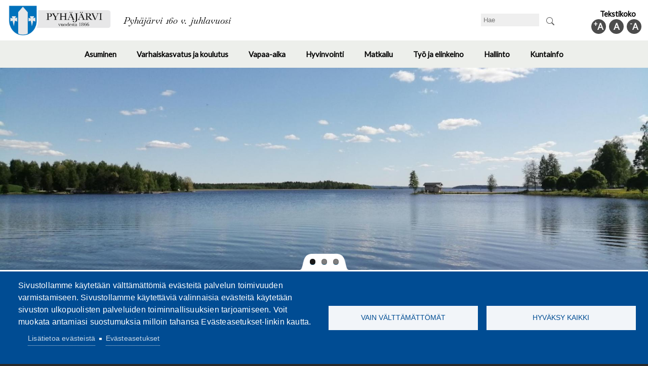

--- FILE ---
content_type: text/html; charset=UTF-8
request_url: https://pyhajarvi.fi/fi/tapahtumat/vietetaan-ystavanpaivaa?page=0
body_size: 15374
content:
<!DOCTYPE html>
<html lang="fi" dir="ltr">
  <head>
    <meta charset="utf-8" />
<noscript><style>form.antibot * :not(.antibot-message) { display: none !important; }</style>
</noscript><meta name="Generator" content="Drupal 10 (https://www.drupal.org)" />
<meta name="MobileOptimized" content="width" />
<meta name="HandheldFriendly" content="true" />
<meta name="viewport" content="width=device-width, initial-scale=1.0" />
<link rel="icon" href="/sites/default/files/favicon_vaakuna.png" type="image/png" />
<link rel="alternate" hreflang="fi" href="https://pyhajarvi.fi/fi/tapahtumat/vietetaan-ystavanpaivaa" />
<link rel="canonical" href="https://pyhajarvi.fi/fi/tapahtumat/vietetaan-ystavanpaivaa" />
<link rel="shortlink" href="https://pyhajarvi.fi/fi/node/526" />

    <title>Vietetään Ystävänpäivää | Pyhäjärvi</title>
    <link rel="stylesheet" media="all" href="/core/assets/vendor/normalize-css/normalize.css?t97n6o" />
<link rel="stylesheet" media="all" href="/core/misc/components/progress.module.css?t97n6o" />
<link rel="stylesheet" media="all" href="/core/misc/components/ajax-progress.module.css?t97n6o" />
<link rel="stylesheet" media="all" href="/core/modules/system/css/components/align.module.css?t97n6o" />
<link rel="stylesheet" media="all" href="/core/modules/system/css/components/fieldgroup.module.css?t97n6o" />
<link rel="stylesheet" media="all" href="/core/modules/system/css/components/container-inline.module.css?t97n6o" />
<link rel="stylesheet" media="all" href="/core/modules/system/css/components/clearfix.module.css?t97n6o" />
<link rel="stylesheet" media="all" href="/core/modules/system/css/components/details.module.css?t97n6o" />
<link rel="stylesheet" media="all" href="/core/modules/system/css/components/hidden.module.css?t97n6o" />
<link rel="stylesheet" media="all" href="/core/modules/system/css/components/item-list.module.css?t97n6o" />
<link rel="stylesheet" media="all" href="/core/modules/system/css/components/js.module.css?t97n6o" />
<link rel="stylesheet" media="all" href="/core/modules/system/css/components/nowrap.module.css?t97n6o" />
<link rel="stylesheet" media="all" href="/core/modules/system/css/components/position-container.module.css?t97n6o" />
<link rel="stylesheet" media="all" href="/core/modules/system/css/components/reset-appearance.module.css?t97n6o" />
<link rel="stylesheet" media="all" href="/core/modules/system/css/components/resize.module.css?t97n6o" />
<link rel="stylesheet" media="all" href="/core/modules/system/css/components/system-status-counter.css?t97n6o" />
<link rel="stylesheet" media="all" href="/core/modules/system/css/components/system-status-report-counters.css?t97n6o" />
<link rel="stylesheet" media="all" href="/core/modules/system/css/components/system-status-report-general-info.css?t97n6o" />
<link rel="stylesheet" media="all" href="/core/modules/system/css/components/tablesort.module.css?t97n6o" />
<link rel="stylesheet" media="all" href="/modules/contrib/cookies/css/cookies.lib.css?t97n6o" />
<link rel="stylesheet" media="all" href="/libraries/cookiesjsr/dist/cookiesjsr.min.css?t97n6o" />
<link rel="stylesheet" media="all" href="/libraries/flexslider/flexslider.css?t97n6o" />
<link rel="stylesheet" media="all" href="/core/modules/views/css/views.module.css?t97n6o" />
<link rel="stylesheet" media="all" href="/modules/contrib/extlink/css/extlink.css?t97n6o" />
<link rel="stylesheet" media="all" href="/modules/contrib/flexslider/assets/css/flexslider_img.css?t97n6o" />
<link rel="stylesheet" media="all" href="/core/modules/layout_builder/layouts/twocol_section/twocol_section.css?t97n6o" />
<link rel="stylesheet" media="all" href="/modules/quicktabs/css/quicktabs.css?t97n6o" />
<link rel="stylesheet" media="all" href="/modules/contrib/spamspan/css/spamspan.atsign.css?t97n6o" />
<link rel="stylesheet" media="all" href="/modules/contrib/tb_megamenu/dist/base.css?t97n6o" />
<link rel="stylesheet" media="all" href="/modules/contrib/tb_megamenu/dist/styles.css?t97n6o" />
<link rel="stylesheet" media="all" href="/modules/text_resize/css/text_resize.css?t97n6o" />
<link rel="stylesheet" media="all" href="/themes/contrib/bartik/css/base/elements.css?t97n6o" />
<link rel="stylesheet" media="all" href="/themes/contrib/bartik/css/layout.css?t97n6o" />
<link rel="stylesheet" media="all" href="/themes/contrib/bartik/css/classy/components/action-links.css?t97n6o" />
<link rel="stylesheet" media="all" href="/themes/contrib/bartik/css/classy/components/breadcrumb.css?t97n6o" />
<link rel="stylesheet" media="all" href="/themes/contrib/bartik/css/classy/components/button.css?t97n6o" />
<link rel="stylesheet" media="all" href="/themes/contrib/bartik/css/classy/components/collapse-processed.css?t97n6o" />
<link rel="stylesheet" media="all" href="/themes/contrib/bartik/css/classy/components/container-inline.css?t97n6o" />
<link rel="stylesheet" media="all" href="/themes/contrib/bartik/css/classy/components/details.css?t97n6o" />
<link rel="stylesheet" media="all" href="/themes/contrib/bartik/css/classy/components/exposed-filters.css?t97n6o" />
<link rel="stylesheet" media="all" href="/themes/contrib/bartik/css/classy/components/field.css?t97n6o" />
<link rel="stylesheet" media="all" href="/themes/contrib/bartik/css/classy/components/form.css?t97n6o" />
<link rel="stylesheet" media="all" href="/themes/contrib/bartik/css/classy/components/icons.css?t97n6o" />
<link rel="stylesheet" media="all" href="/themes/contrib/bartik/css/classy/components/inline-form.css?t97n6o" />
<link rel="stylesheet" media="all" href="/themes/contrib/bartik/css/classy/components/item-list.css?t97n6o" />
<link rel="stylesheet" media="all" href="/themes/contrib/bartik/css/classy/components/link.css?t97n6o" />
<link rel="stylesheet" media="all" href="/themes/contrib/bartik/css/classy/components/links.css?t97n6o" />
<link rel="stylesheet" media="all" href="/themes/contrib/bartik/css/classy/components/menu.css?t97n6o" />
<link rel="stylesheet" media="all" href="/themes/contrib/bartik/css/classy/components/more-link.css?t97n6o" />
<link rel="stylesheet" media="all" href="/themes/contrib/bartik/css/classy/components/pager.css?t97n6o" />
<link rel="stylesheet" media="all" href="/themes/contrib/bartik/css/classy/components/tabledrag.css?t97n6o" />
<link rel="stylesheet" media="all" href="/themes/contrib/bartik/css/classy/components/tableselect.css?t97n6o" />
<link rel="stylesheet" media="all" href="/themes/contrib/bartik/css/classy/components/tablesort.css?t97n6o" />
<link rel="stylesheet" media="all" href="/themes/contrib/bartik/css/classy/components/tabs.css?t97n6o" />
<link rel="stylesheet" media="all" href="/themes/contrib/bartik/css/classy/components/textarea.css?t97n6o" />
<link rel="stylesheet" media="all" href="/themes/contrib/bartik/css/classy/components/ui-dialog.css?t97n6o" />
<link rel="stylesheet" media="all" href="/themes/contrib/bartik/css/classy/components/messages.css?t97n6o" />
<link rel="stylesheet" media="all" href="/themes/contrib/bartik/css/classy/components/node.css?t97n6o" />
<link rel="stylesheet" media="all" href="/themes/contrib/bartik/css/classy/components/progress.css?t97n6o" />
<link rel="stylesheet" media="all" href="/themes/contrib/bartik/css/components/block.css?t97n6o" />
<link rel="stylesheet" media="all" href="/themes/contrib/bartik/css/components/book.css?t97n6o" />
<link rel="stylesheet" media="all" href="/themes/contrib/bartik/css/components/breadcrumb.css?t97n6o" />
<link rel="stylesheet" media="all" href="/themes/contrib/bartik/css/components/captions.css?t97n6o" />
<link rel="stylesheet" media="all" href="/themes/contrib/bartik/css/components/comments.css?t97n6o" />
<link rel="stylesheet" media="all" href="/themes/contrib/bartik/css/components/container-inline.module.css?t97n6o" />
<link rel="stylesheet" media="all" href="/themes/contrib/bartik/css/components/contextual.css?t97n6o" />
<link rel="stylesheet" media="all" href="/themes/contrib/bartik/css/components/demo-block.css?t97n6o" />
<link rel="stylesheet" media="all" href="/themes/contrib/bartik/css/components/dropbutton.component.css?t97n6o" />
<link rel="stylesheet" media="all" href="/themes/contrib/bartik/css/components/featured-top.css?t97n6o" />
<link rel="stylesheet" media="all" href="/themes/contrib/bartik/css/components/feed-icon.css?t97n6o" />
<link rel="stylesheet" media="all" href="/themes/contrib/bartik/css/components/field.css?t97n6o" />
<link rel="stylesheet" media="all" href="/themes/contrib/bartik/css/components/form.css?t97n6o" />
<link rel="stylesheet" media="all" href="/themes/contrib/bartik/css/components/forum.css?t97n6o" />
<link rel="stylesheet" media="all" href="/themes/contrib/bartik/css/components/header.css?t97n6o" />
<link rel="stylesheet" media="all" href="/themes/contrib/bartik/css/components/help.css?t97n6o" />
<link rel="stylesheet" media="all" href="/themes/contrib/bartik/css/components/highlighted.css?t97n6o" />
<link rel="stylesheet" media="all" href="/themes/contrib/bartik/css/components/item-list.css?t97n6o" />
<link rel="stylesheet" media="all" href="/themes/contrib/bartik/css/components/list-group.css?t97n6o" />
<link rel="stylesheet" media="all" href="/themes/contrib/bartik/css/components/list.css?t97n6o" />
<link rel="stylesheet" media="all" href="/themes/contrib/bartik/css/components/main-content.css?t97n6o" />
<link rel="stylesheet" media="all" href="/themes/contrib/bartik/css/components/menu.css?t97n6o" />
<link rel="stylesheet" media="all" href="/themes/contrib/bartik/css/components/messages.css?t97n6o" />
<link rel="stylesheet" media="all" href="/themes/contrib/bartik/css/components/node.css?t97n6o" />
<link rel="stylesheet" media="all" href="/themes/contrib/bartik/css/components/node-preview.css?t97n6o" />
<link rel="stylesheet" media="all" href="/themes/contrib/bartik/css/components/page-title.css?t97n6o" />
<link rel="stylesheet" media="all" href="/themes/contrib/bartik/css/components/pager.css?t97n6o" />
<link rel="stylesheet" media="all" href="/themes/contrib/bartik/css/components/panel.css?t97n6o" />
<link rel="stylesheet" media="all" href="/themes/contrib/bartik/css/components/primary-menu.css?t97n6o" />
<link rel="stylesheet" media="all" href="/themes/contrib/bartik/css/components/search-form.css?t97n6o" />
<link rel="stylesheet" media="all" href="/themes/contrib/bartik/css/components/search-results.css?t97n6o" />
<link rel="stylesheet" media="all" href="/themes/contrib/bartik/css/components/secondary-menu.css?t97n6o" />
<link rel="stylesheet" media="all" href="/themes/contrib/bartik/css/components/shortcut.css?t97n6o" />
<link rel="stylesheet" media="all" href="/themes/contrib/bartik/css/components/skip-link.css?t97n6o" />
<link rel="stylesheet" media="all" href="/themes/contrib/bartik/css/components/sidebar.css?t97n6o" />
<link rel="stylesheet" media="all" href="/themes/contrib/bartik/css/components/site-branding.css?t97n6o" />
<link rel="stylesheet" media="all" href="/themes/contrib/bartik/css/components/site-footer.css?t97n6o" />
<link rel="stylesheet" media="all" href="/themes/contrib/bartik/css/components/table.css?t97n6o" />
<link rel="stylesheet" media="all" href="/themes/contrib/bartik/css/components/tablesort-indicator.css?t97n6o" />
<link rel="stylesheet" media="all" href="/themes/contrib/bartik/css/components/tabs.css?t97n6o" />
<link rel="stylesheet" media="all" href="/themes/contrib/bartik/css/components/text-formatted.css?t97n6o" />
<link rel="stylesheet" media="all" href="/themes/contrib/bartik/css/components/toolbar.css?t97n6o" />
<link rel="stylesheet" media="all" href="/themes/contrib/bartik/css/components/featured-bottom.css?t97n6o" />
<link rel="stylesheet" media="all" href="/themes/contrib/bartik/css/components/password-suggestions.css?t97n6o" />
<link rel="stylesheet" media="all" href="/themes/contrib/bartik/css/components/ui.widget.css?t97n6o" />
<link rel="stylesheet" media="all" href="/themes/contrib/bartik/css/components/vertical-tabs.component.css?t97n6o" />
<link rel="stylesheet" media="all" href="/themes/contrib/bartik/css/components/views.css?t97n6o" />
<link rel="stylesheet" media="all" href="/themes/contrib/bartik/css/components/buttons.css?t97n6o" />
<link rel="stylesheet" media="all" href="/themes/contrib/bartik/css/components/image-button.css?t97n6o" />
<link rel="stylesheet" media="all" href="/themes/contrib/bartik/css/components/ui-dialog.css?t97n6o" />
<link rel="stylesheet" media="all" href="/themes/contrib/bartik/css/colors.css?t97n6o" />
<link rel="stylesheet" media="print" href="/themes/contrib/bartik/css/print.css?t97n6o" />
<link rel="stylesheet" media="all" href="/themes/pyhajarvi_bartik/css/style.css?t97n6o" />

    <script type="application/json" data-drupal-selector="drupal-settings-json">{"path":{"baseUrl":"\/","pathPrefix":"fi\/","currentPath":"node\/526","currentPathIsAdmin":false,"isFront":false,"currentLanguage":"fi","currentQuery":{"page":"0"}},"pluralDelimiter":"\u0003","suppressDeprecationErrors":true,"ajaxPageState":{"libraries":"[base64]","theme":"pyhajarvi_bartik","theme_token":null},"ajaxTrustedUrl":{"\/fi\/search\/node":true},"data":{"extlink":{"extTarget":true,"extTargetAppendNewWindowDisplay":true,"extTargetAppendNewWindowLabel":"(opens in a new window)","extTargetNoOverride":false,"extNofollow":false,"extTitleNoOverride":false,"extNoreferrer":false,"extFollowNoOverride":false,"extClass":"ext","extLabel":"(link is external)","extImgClass":false,"extSubdomains":true,"extExclude":"","extInclude":"","extCssExclude":"","extCssInclude":"","extCssExplicit":"","extAlert":false,"extAlertText":"T\u00e4m\u00e4 linkki vie sinut ulkopuoliselle verkkosivustolle, emme ota vastuuta sen  sis\u00e4ll\u00f6st\u00e4.","extHideIcons":false,"mailtoClass":"mailto","telClass":"","mailtoLabel":"(link sends email)","telLabel":"(link is a phone number)","extUseFontAwesome":false,"extIconPlacement":"append","extPreventOrphan":false,"extFaLinkClasses":"fa fa-external-link","extFaMailtoClasses":"fa fa-envelope-o","extAdditionalLinkClasses":"","extAdditionalMailtoClasses":"","extAdditionalTelClasses":"","extFaTelClasses":"fa fa-phone","allowedDomains":[],"extExcludeNoreferrer":""}},"cookies":{"cookiesjsr":{"config":{"cookie":{"name":"cookiesjsr","expires":2592000000,"domain":"pyhajarvi.fi","sameSite":"Lax","secure":false},"library":{"libBasePath":"https:\/\/cdn.jsdelivr.net\/gh\/jfeltkamp\/cookiesjsr@1\/dist","libPath":"https:\/\/cdn.jsdelivr.net\/gh\/jfeltkamp\/cookiesjsr@1\/dist\/cookiesjsr.min.js","scrollLimit":0},"callback":{"method":"post","url":"\/fi\/cookies\/consent\/callback.json","headers":[]},"interface":{"openSettingsHash":"#editCookieSettings","showDenyAll":true,"denyAllOnLayerClose":false,"settingsAsLink":true,"availableLangs":["fi","en","sv"],"defaultLang":"fi","groupConsent":false,"cookieDocs":true}},"services":{"essential":{"id":"essential","services":[{"key":"essential","type":"essential","name":"V\u00e4ltt\u00e4m\u00e4tt\u00f6m\u00e4t","info":{"value":"","format":"full_html"},"uri":"","needConsent":false}],"weight":0},"functional":{"id":"functional","services":[{"key":"embeds","type":"functional","name":"Upotukset","info":{"value":"","format":"full_html"},"uri":"","needConsent":true},{"key":"gtranslate","type":"functional","name":"GTranslate","info":{"value":"","format":"full_html"},"uri":"","needConsent":true}],"weight":1}},"translation":{"_core":{"default_config_hash":"PpB_t3-mnEd5Lckhxc9rfquSMa0CndPslGvJZlcg61E"},"langcode":"fi","bannerText":"Sivustollamme k\u00e4ytet\u00e4\u00e4n v\u00e4ltt\u00e4m\u00e4tt\u00f6mi\u00e4 ev\u00e4steit\u00e4 palvelun toimivuuden varmistamiseen. Sivustollamme k\u00e4ytett\u00e4vi\u00e4 valinnaisia ev\u00e4steit\u00e4 k\u00e4ytet\u00e4\u00e4n sivuston ulkopuolisten palveluiden toiminnallisuuksien tarjoamiseen. Voit muokata antamiasi suostumuksia milloin tahansa Ev\u00e4steasetukset-linkin kautta.","privacyPolicy":"Tietosuoja","privacyUri":"","imprint":"","imprintUri":"","cookieDocs":"Lis\u00e4tietoa ev\u00e4steist\u00e4","cookieDocsUri":"\/fi\/evasteet","officialWebsite":"Official website","denyAll":"Vain v\u00e4ltt\u00e4m\u00e4tt\u00f6m\u00e4t","alwaysActive":"Aina k\u00e4yt\u00f6ss\u00e4","settings":"Ev\u00e4steasetukset","acceptAll":"Hyv\u00e4ksy kaikki","requiredCookies":"V\u00e4ltt\u00e4m\u00e4tt\u00f6m\u00e4t","cookieSettings":"Ev\u00e4steasetukset","close":"Sulje","readMore":"Lue lis\u00e4\u00e4","allowed":"Sallittu","denied":"Estetty","settingsAllServices":"Ev\u00e4steasetukset","saveSettings":"Tallenna","default_langcode":"en","disclaimerText":"All cookie information is subject to change by the service providers. We update this information regularly.","disclaimerTextPosition":"above","processorDetailsLabel":"Processor Company Details","processorLabel":"Yritys","processorWebsiteUrlLabel":"Company Website","processorPrivacyPolicyUrlLabel":"Company Privacy Policy","processorCookiePolicyUrlLabel":"Company Cookie Policy","processorContactLabel":"Data Protection Contact Details","placeholderAcceptAllText":"Hyv\u00e4ksy kaikki ev\u00e4steet","essential":{"title":"V\u00e4ltt\u00e4m\u00e4tt\u00f6m\u00e4t","details":"Sivustollamme k\u00e4ytet\u00e4\u00e4n v\u00e4ltt\u00e4m\u00e4tt\u00f6mi\u00e4 ev\u00e4steit\u00e4 palvelun toiminnallisuuden varmistamiseen. Lis\u00e4tietoja www.pyhajarvi.fi\/evasteet."},"functional":{"title":"Toiminnalliset","details":"Sivustollamme k\u00e4ytet\u00e4\u00e4n toiminnallisia ev\u00e4steit\u00e4 ulkopuolisten palveluiden toiminnallisuuksien tarjoamiseen sivustollamme, jotka saattavat k\u00e4ytt\u00e4\u00e4 omia ev\u00e4steit\u00e4\u00e4n. Voit vaikuttaa n\u00e4iden palveluiden ev\u00e4steasetuksiin n\u00e4iden omissa palveluissaan. Lis\u00e4tietoja www.pyhajarvi.fi\/evasteet."}}},"cookiesTexts":{"_core":{"default_config_hash":"PpB_t3-mnEd5Lckhxc9rfquSMa0CndPslGvJZlcg61E"},"langcode":"fi","bannerText":"Sivustollamme k\u00e4ytet\u00e4\u00e4n v\u00e4ltt\u00e4m\u00e4tt\u00f6mi\u00e4 ev\u00e4steit\u00e4 palvelun toimivuuden varmistamiseen. Sivustollamme k\u00e4ytett\u00e4vi\u00e4 valinnaisia ev\u00e4steit\u00e4 k\u00e4ytet\u00e4\u00e4n sivuston ulkopuolisten palveluiden toiminnallisuuksien tarjoamiseen. Voit muokata antamiasi suostumuksia milloin tahansa Ev\u00e4steasetukset-linkin kautta.","privacyPolicy":"Tietosuoja","privacyUri":"","imprint":"","imprintUri":"","cookieDocs":"Lis\u00e4tietoa ev\u00e4steist\u00e4","cookieDocsUri":"\/node\/793","officialWebsite":"Official website","denyAll":"Vain v\u00e4ltt\u00e4m\u00e4tt\u00f6m\u00e4t","alwaysActive":"Aina k\u00e4yt\u00f6ss\u00e4","settings":"Ev\u00e4steasetukset","acceptAll":"Hyv\u00e4ksy kaikki","requiredCookies":"V\u00e4ltt\u00e4m\u00e4tt\u00f6m\u00e4t","cookieSettings":"Ev\u00e4steasetukset","close":"Sulje","readMore":"Lue lis\u00e4\u00e4","allowed":"Sallittu","denied":"Estetty","settingsAllServices":"Ev\u00e4steasetukset","saveSettings":"Tallenna","default_langcode":"en","disclaimerText":"All cookie information is subject to change by the service providers. We update this information regularly.","disclaimerTextPosition":"above","processorDetailsLabel":"Processor Company Details","processorLabel":"Yritys","processorWebsiteUrlLabel":"Company Website","processorPrivacyPolicyUrlLabel":"Company Privacy Policy","processorCookiePolicyUrlLabel":"Company Cookie Policy","processorContactLabel":"Data Protection Contact Details","placeholderAcceptAllText":"Hyv\u00e4ksy kaikki ev\u00e4steet"},"services":{"embeds":{"uuid":"391b5a26-3a6a-4158-bed7-4bab5944eaad","langcode":"fi","status":true,"dependencies":[],"id":"embeds","label":"Upotukset","group":"functional","info":{"value":"","format":"full_html"},"consentRequired":true,"purpose":"","processor":"","processorContact":"","processorUrl":"","processorPrivacyPolicyUrl":"","processorCookiePolicyUrl":"","placeholderMainText":"This content is blocked because required embed cookies have not been accepted.","placeholderAcceptText":"Only accept required embed cookies"},"essential":{"uuid":"0d16161f-ab72-4949-a896-0e3077448618","langcode":"fi","status":true,"dependencies":[],"id":"essential","label":"V\u00e4ltt\u00e4m\u00e4tt\u00f6m\u00e4t","group":"essential","info":{"value":"","format":"full_html"},"consentRequired":false,"purpose":"","processor":"","processorContact":"","processorUrl":"","processorPrivacyPolicyUrl":"","processorCookiePolicyUrl":"","placeholderMainText":"This content is blocked because required essential cookies have not been accepted.","placeholderAcceptText":"Only accept required essential cookies"},"gtranslate":{"uuid":"5e9cc008-59b6-40cc-84ed-f4af593e3692","langcode":"fi","status":true,"dependencies":[],"id":"gtranslate","label":"GTranslate","group":"functional","info":{"value":"","format":"full_html"},"consentRequired":true,"purpose":"","processor":"","processorContact":"","processorUrl":"","processorPrivacyPolicyUrl":"","processorCookiePolicyUrl":"https:\/\/policies.google.com\/privacy","placeholderMainText":"This content is blocked because GTranslate cookies have not been accepted.","placeholderAcceptText":"Only accept GTranslate cookies."}},"groups":{"essential":{"uuid":"659f2066-31e1-4737-aee9-edd3a6b5b200","langcode":"fi","status":true,"dependencies":[],"id":"essential","label":"V\u00e4ltt\u00e4m\u00e4tt\u00f6m\u00e4t","weight":0,"title":"V\u00e4ltt\u00e4m\u00e4tt\u00f6m\u00e4t","details":"Sivustollamme k\u00e4ytet\u00e4\u00e4n v\u00e4ltt\u00e4m\u00e4tt\u00f6mi\u00e4 ev\u00e4steit\u00e4 palvelun toiminnallisuuden varmistamiseen. Lis\u00e4tietoja www.pyhajarvi.fi\/evasteet."},"functional":{"uuid":"6eb618a8-a156-4e6b-aa1d-e41391320f5c","langcode":"fi","status":true,"dependencies":[],"_core":{"default_config_hash":"aHm4Q63Ge97tcktTa_qmUqJMir45iyGY2lEvvqPW68g"},"id":"functional","label":"Toiminnalliset","weight":1,"title":"Toiminnalliset","details":"Sivustollamme k\u00e4ytet\u00e4\u00e4n toiminnallisia ev\u00e4steit\u00e4 ulkopuolisten palveluiden toiminnallisuuksien tarjoamiseen sivustollamme, jotka saattavat k\u00e4ytt\u00e4\u00e4 omia ev\u00e4steit\u00e4\u00e4n. Voit vaikuttaa n\u00e4iden palveluiden ev\u00e4steasetuksiin n\u00e4iden omissa palveluissaan. Lis\u00e4tietoja www.pyhajarvi.fi\/evasteet."},"marketing":{"uuid":"155631b9-a934-45c7-ada5-61c00ba70f91","langcode":"fi","status":true,"dependencies":[],"_core":{"default_config_hash":"JkP6try0AxX_f4RpFEletep5NHSlVB1BbGw0snW4MO8"},"id":"marketing","label":"Marketing","weight":20,"title":"Marketing","details":"Customer communication and marketing tools."},"performance":{"uuid":"34a42082-7ba7-4de2-80b2-740c72628a8a","langcode":"fi","status":true,"dependencies":[],"_core":{"default_config_hash":"Jv3uIJviBj7D282Qu1ZpEQwuOEb3lCcDvx-XVHeOJpw"},"id":"performance","label":"Suorituskyky","weight":30,"title":"Performance Cookies","details":"Performance cookies collect aggregated information about how our website is used. The purpose of this is to improve its attractiveness, content and functionality. These cookies help us to determine whether, how often and for how long particular sub-pages of our website are accessed and which content users are particularly interested in. Search terms, country, region and (where applicable) the city from which the website is accessed are also recorded, as is the proportion of mobile devices that are used to access the website. We use this information to compile statistical reports that help us tailor the content of our website to your needs and optimize our offer."},"social":{"uuid":"68481546-b232-4d26-89dd-0bc70d79defa","langcode":"fi","status":true,"dependencies":[],"_core":{"default_config_hash":"w9uS0Ktbh58ffWxW1ue_MKgB_he6iZPMx2Pc6tN4K4o"},"id":"social","label":"Social Plugins","weight":20,"title":"Social Plugins","details":"Social media widgets provide additional content originally published on third party platforms."},"tracking":{"uuid":"b2c815fb-bd5d-4a14-8220-8989ed01df92","langcode":"fi","status":true,"dependencies":[],"_core":{"default_config_hash":"_gYDe3qoEc6L5uYR6zhu5V-3ARLlyis9gl1diq7Tnf4"},"id":"tracking","label":"Tilastolliset","weight":10,"title":"Tilastolliset","details":"Marketing cookies come from external advertising companies (\u0022third-party cookies\u0022) and are used to collect information about the websites visited by the user. The purpose of this is to create and display target group-oriented content and advertising for the user."},"video":{"uuid":"12dc72f0-a99d-4959-b074-4128a6b2de82","langcode":"fi","status":true,"dependencies":[],"_core":{"default_config_hash":"w1WnCmP2Xfgx24xbx5u9T27XLF_ZFw5R0MlO-eDDPpQ"},"id":"video","label":"Videot","weight":40,"title":"Video","details":"Video sharing services help to add rich media on the site and increase its visibility."}}},"views":{"ajax_path":"\/fi\/views\/ajax","ajaxViews":{"views_dom_id:e631c6661a60996590b4b7b3cda49e50e88fbe3a9d1337869def43af8aa787d6":{"view_name":"tapahtumat","view_display_id":"block_2","view_args":"","view_path":"\/node\/526","view_base_path":"tapahtumakalenteri","view_dom_id":"e631c6661a60996590b4b7b3cda49e50e88fbe3a9d1337869def43af8aa787d6","pager_element":0}}},"TBMegaMenu":{"TBElementsCounter":{"column":null},"theme":"pyhajarvi_bartik","c4d91c86-514b-499a-9ff1-26032b26eebf":{"arrows":"1"}},"text_resize":{"text_resize_scope":"body","text_resize_minimum":14,"text_resize_maximum":18,"text_resize_line_height_allow":false,"text_resize_line_height_min":16,"text_resize_line_height_max":36},"flexslider":{"optionsets":{"default":{"animation":"fade","animationSpeed":600,"direction":"horizontal","slideshow":true,"easing":"swing","smoothHeight":false,"reverse":false,"slideshowSpeed":7000,"animationLoop":true,"randomize":false,"startAt":0,"itemWidth":0,"itemMargin":0,"minItems":0,"maxItems":0,"move":0,"directionNav":true,"controlNav":true,"thumbCaptions":false,"thumbCaptionsBoth":false,"keyboard":true,"multipleKeyboard":false,"mousewheel":false,"touch":true,"prevText":"Previous","nextText":"Next","namespace":"flex-","selector":".slides \u003E li","sync":"","asNavFor":"","initDelay":0,"useCSS":true,"video":false,"pausePlay":false,"pauseText":"Pause","playText":"Play","pauseOnAction":true,"pauseOnHover":false,"controlsContainer":".flex-control-nav-container","manualControls":""}},"instances":{"flexslider-1":"default"}},"user":{"uid":0,"permissionsHash":"f63560367da61706efe4b30840de7f56f75a95a1ed839160faead11135b4bb5a"}}</script>
<script src="/sites/default/files/js/js_oDnU-hiOD4wFmHbydq6nPwhVB5OcUbfQjCJmi5SkZBM.js?scope=header&amp;delta=0&amp;language=fi&amp;theme=pyhajarvi_bartik&amp;include=eJxVjVEOgzAMQy_UNUeq0hK6QGhRExjs9KsGH9uH4zxLllOtM5NCunzS5tNQ3I1hZDFq8I-ODhMuMwxtW1H8jW4UOlR46AUuRrmhcS1uPZ84Yds5RGzGM2SpEeWhdvZadrri0lWgxnHThEbOYlgo40Jlg4jag74RGim_CX5-f5nbmV4K3-v71vEBmMFUrA"></script>
<script src="/modules/contrib/cookies/js/cookiesjsr.conf.js?v=10.6.2" defer></script>

  </head>
  <body class="layout-one-sidebar layout-sidebar-second path-node page-node-type-tapahtuma">
        <a href="#main-content" class="visually-hidden focusable skip-link">
      Hyppää pääsisältöön
    </a>
    
      <div class="dialog-off-canvas-main-canvas" data-off-canvas-main-canvas>
    <div id="page-wrapper">
  <div id="page">
    <header id="header" class="header" role="banner">
      <div class="section layout-container clearfix">
        
          <div class="clearfix region region-header">
    <div id="block-sitebranding" class="clearfix site-branding block block-system block-system-branding-block">
  
    
        <a href="/fi" rel="home" class="site-branding__logo">
      <img src="/sites/default/files/pyha%CC%88ja%CC%88rvi_160_vuotta_logo.png" alt="Etusivu" />
    </a>
        <div class="site-branding__text">
                    <div class="site-branding__slogan">Pyhäjärvi 160 v. juhlavuosi</div>
          </div>
  </div>
<div class="search-block-form block block-search container-inline" data-drupal-selector="search-block-form" id="block-hakulomake" role="search">
  
    
      <div class="content container-inline">
      <form action="/fi/search/node" method="get" id="search-block-form" accept-charset="UTF-8" class="search-form search-block-form">
  <div class="js-form-item form-item js-form-type-search form-type-search js-form-item-keys form-item-keys form-no-label">
      <label for="edit-keys" class="visually-hidden">Search</label>
        <input title="Kirjoita haluamasi hakusanat." data-drupal-selector="edit-keys" type="search" id="edit-keys" name="keys" value="" size="15" maxlength="128" class="form-search" />

        </div>
<div data-drupal-selector="edit-actions" class="form-actions js-form-wrapper form-wrapper" id="edit-actions"><input class="search-form__submit button js-form-submit form-submit" data-drupal-selector="edit-submit" type="submit" id="edit-submit" value="Search" />
</div>

</form>

    </div>
  </div>
<div id="block-textresize" class="block block-text-resize block-text-resize-block">
  
      <h2>Tekstikoko</h2>
    
      <div class="content">
      <div class="content"><a href="javascript:;" class="changer" id="text_resize_decrease"><sup>-</sup>A</a> <a href="javascript:;" class="changer" id="text_resize_reset">A</a> <a href="javascript:;" class="changer" id="text_resize_increase"><sup>+</sup>A</a><div id="text_resize_clear"></div></div>

    </div>
  </div>

  </div>

          <div class="region region-primary-menu">
    <div id="block-paavalikko-2" class="block block-tb-megamenu block-tb-megamenu-menu-blockmain">
  
    
      <div class="content">
      <style type="text/css">
  .tbm.animate .tbm-item > .tbm-submenu, .tbm.animate.slide .tbm-item > .tbm-submenu > div {
    transition-delay: 100ms;  -webkit-transition-delay: 100ms;  -ms-transition-delay: 100ms;  -o-transition-delay: 100ms;  transition-duration: 300ms;  -webkit-transition-duration: 300ms;  -ms-transition-duration: 300ms;  -o-transition-duration: 300ms;
  }
</style>
<nav  class="tbm tbm-main tbm-arrows animate fading" id="c4d91c86-514b-499a-9ff1-26032b26eebf" data-breakpoint="1200" data-duration="300" data-delay="100" aria-label="main navigation">
      <button class="tbm-button" type="button" aria-label="Toggle Menu Button">
      <span class="tbm-button-container">
        <span></span>
        <span></span>
        <span></span>
        <span></span>
      </span>
    </button>
    <div class="tbm-collapse ">
    <ul  class="tbm-nav level-0 items-8" >
          <li  class="tbm-item level-1 tbm-justify tbm-item--has-dropdown" aria-level="1" >
      <div class="tbm-link-container">
            <span class="tbm-link level-1 no-link tbm-toggle" tabindex="0" aria-expanded="false">
                Asuminen
          </span>
                <button class="tbm-submenu-toggle always-show"><span class="visually-hidden">Toggle submenu</span></button>
          </div>
    <div  class="tbm-submenu tbm-item-child">
      <div  class="tbm-row">
      <div  class="tbm-column span4">
  <div class="tbm-column-inner">
               <ul  class="tbm-subnav level-1 items-1">
        <li  class="tbm-item level-2 tbm-group" aria-level="2" >
      <div class="tbm-link-container">
            <a href="/fi/tekniset-palvelut"  class="tbm-link level-2 tbm-group-title" aria-expanded="false">
                Tekniset palvelut
          </a>
            </div>
    <div  class="tbm-group-container tbm-item-child">
      <div  class="tbm-row">
      <div  class="tbm-column span12">
  <div class="tbm-column-inner">
               <ul  class="tbm-subnav level-2 items-11">
        <li  class="tbm-item level-3" aria-level="3" >
      <div class="tbm-link-container">
            <a href="/fi/yhteystiedot-0"  class="tbm-link level-3">
                Yhteystiedot
          </a>
            </div>
    
</li>

        <li  class="tbm-item level-3" aria-level="3" >
      <div class="tbm-link-container">
            <a href="/fi/kaavoitus"  class="tbm-link level-3">
                Kaavoitus
          </a>
            </div>
    
</li>

        <li  class="tbm-item level-3" aria-level="3" >
      <div class="tbm-link-container">
            <a href="/fi/kiinteistohuolto"  class="tbm-link level-3">
                Kiinteistöhuolto
          </a>
            </div>
    
</li>

        <li  class="tbm-item level-3" aria-level="3" >
      <div class="tbm-link-container">
            <a href="/fi/investoinnit-ja-hankinnat"  class="tbm-link level-3">
                Investoinnit ja hankinnat
          </a>
            </div>
    
</li>

        <li  class="tbm-item level-3" aria-level="3" >
      <div class="tbm-link-container">
            <a href="/fi/rakennusvalvonta"  class="tbm-link level-3">
                Rakennusvalvonta
          </a>
            </div>
    
</li>

        <li  class="tbm-item level-3" aria-level="3" >
      <div class="tbm-link-container">
            <a href="/fi/ymparistonsuojelu"  class="tbm-link level-3">
                Ympäristönsuojelu
          </a>
            </div>
    
</li>

        <li  class="tbm-item level-3" aria-level="3" >
      <div class="tbm-link-container">
            <a href="/fi/siivous-ja-ruokapalvelut"  class="tbm-link level-3">
                Siivous- ja ruokapalvelut
          </a>
            </div>
    
</li>

        <li  class="tbm-item level-3" aria-level="3" >
      <div class="tbm-link-container">
            <a href="/fi/tontit"  class="tbm-link level-3">
                Tontit
          </a>
            </div>
    
</li>

        <li  class="tbm-item level-3" aria-level="3" >
      <div class="tbm-link-container">
            <a href="/fi/hyvinvointitalon-rakennushanke"  class="tbm-link level-3">
                Hyvinvointitalo
          </a>
            </div>
    
</li>

  </ul>

      </div>
</div>

  </div>

  </div>

</li>

  </ul>

      </div>
</div>

      <div  class="tbm-column span4">
  <div class="tbm-column-inner">
               <ul  class="tbm-subnav level-1 items-3">
        <li  class="tbm-item level-2 tbm-group" aria-level="2" >
      <div class="tbm-link-container">
            <a href="/fi/kaavamuutokset"  class="tbm-link level-2 tbm-group-title" aria-expanded="false">
                Kaavamuutokset
          </a>
            </div>
    <div  class="tbm-group-container tbm-item-child">
      <div  class="tbm-row">
      <div  class="tbm-column span12">
  <div class="tbm-column-inner">
               <ul  class="tbm-subnav level-2 items-10">
        <li  class="tbm-item level-3" aria-level="3" >
      <div class="tbm-link-container">
            <a href="/fi/hallakallion-tuulivoiman-osayleiskaava"  class="tbm-link level-3">
                Hallakallion tuulivoiman osayleiskaava
          </a>
            </div>
    
</li>

        <li  class="tbm-item level-3" aria-level="3" >
      <div class="tbm-link-container">
            <a href="/fi/hautakangas-harvankangas-tuulivoiman-osayleiskaava"  class="tbm-link level-3">
                Hautakankaan, Harvankankaan tuulivoiman osayleiskaava
          </a>
            </div>
    
</li>

        <li  class="tbm-item level-3" aria-level="3" >
      <div class="tbm-link-container">
            <a href="/fi/itamaen-tuulivoiman-osayleiskaava"  class="tbm-link level-3">
                Itämäen tuulivoiman osayleiskaava
          </a>
            </div>
    
</li>

        <li  class="tbm-item level-3" aria-level="3" >
      <div class="tbm-link-container">
            <a href="/fi/kokkopetaikon-tuulivoiman-osayleiskaava"  class="tbm-link level-3">
                Kokkopetäikön tuulivoiman osayleiskaava
          </a>
            </div>
    
</li>

        <li  class="tbm-item level-3" aria-level="3" >
      <div class="tbm-link-container">
            <a href="/fi/leppamaen-tuulivoiman-osayleiskaava"  class="tbm-link level-3">
                Leppämäen tuulivoiman osayleiskaava
          </a>
            </div>
    
</li>

        <li  class="tbm-item level-3" aria-level="3" >
      <div class="tbm-link-container">
            <a href="/fi/moskuankankaan-tuulivoiman-osayleiskaava"  class="tbm-link level-3">
                Moskuankankaan tuulivoiman osayleiskaava
          </a>
            </div>
    
</li>

        <li  class="tbm-item level-3" aria-level="3" >
      <div class="tbm-link-container">
            <a href="/fi/nurmesnevan-tuulivoiman-osayleiskaava"  class="tbm-link level-3">
                Nurmesnevan tuulivoiman osayleiskaava
          </a>
            </div>
    
</li>

        <li  class="tbm-item level-3" aria-level="3" >
      <div class="tbm-link-container">
            <a href="/fi/uusi-olkkolan-alueen-asemakaava"  class="tbm-link level-3">
                Uusi-Olkkolan alueen asemakaava
          </a>
            </div>
    
</li>

        <li  class="tbm-item level-3" aria-level="3" >
      <div class="tbm-link-container">
            <a href="/fi/laulurameen-tuulivoiman-osayleiskaava"  class="tbm-link level-3">
                Laulurämeen tuulivoiman OYK
          </a>
            </div>
    
</li>

        <li  class="tbm-item level-3" aria-level="3" >
      <div class="tbm-link-container">
            <a href="/fi/uposenmaen-tuulivoiman-osayleiskaava"  class="tbm-link level-3">
                Uposenmäen tuulivoiman osayleiskaava
          </a>
            </div>
    
</li>

  </ul>

      </div>
</div>

  </div>

  </div>

</li>

        <li  class="tbm-item level-2 tbm-group" aria-level="2" >
      <div class="tbm-link-container">
            <a href="/fi/kylatoiminta"  class="tbm-link level-2 tbm-group-title" aria-expanded="false">
                Kylät
          </a>
            </div>
    <div  class="tbm-group-container tbm-item-child">
      <div  class="tbm-row">
      <div  class="tbm-column span12">
  <div class="tbm-column-inner">
               <ul  class="tbm-subnav level-2 items-1">
        <li  class="tbm-item level-3" aria-level="3" >
      <div class="tbm-link-container">
            <a href="/fi/kylaneuvosto"  class="tbm-link level-3">
                Kyläneuvosto
          </a>
            </div>
    
</li>

  </ul>

      </div>
</div>

  </div>

  </div>

</li>

        <li  class="tbm-item level-2" aria-level="2" >
      <div class="tbm-link-container">
            <a href="/fi/turvallisuus"  class="tbm-link level-2">
                Turvallisuus
          </a>
            </div>
    
</li>

  </ul>

      </div>
</div>

      <div  class="tbm-column span4">
  <div class="tbm-column-inner">
               <ul  class="tbm-subnav level-1 items-1">
        <li  class="tbm-item level-2 tbm-group" aria-level="2" >
      <div class="tbm-link-container">
            <a href="/fi/asuminen"  class="tbm-link level-2 tbm-group-title" aria-expanded="false">
                Asuminen
          </a>
            </div>
    <div  class="tbm-group-container tbm-item-child">
      <div  class="tbm-row">
      <div  class="tbm-column span12">
  <div class="tbm-column-inner">
               <ul  class="tbm-subnav level-2 items-1">
        <li  class="tbm-item level-3" aria-level="3" >
      <div class="tbm-link-container">
            <a href="/fi/vuokra-asunnot"  class="tbm-link level-3">
                Vuokra-asunnot
          </a>
            </div>
    
</li>

  </ul>

      </div>
</div>

  </div>

  </div>

</li>

  </ul>

      </div>
</div>

  </div>

  </div>

</li>

          <li  class="tbm-item level-1 tbm-justify tbm-item--has-dropdown" aria-level="1" >
      <div class="tbm-link-container">
            <span class="tbm-link level-1 no-link tbm-toggle" tabindex="0" aria-expanded="false">
                Varhaiskasvatus ja koulutus
          </span>
                <button class="tbm-submenu-toggle always-show"><span class="visually-hidden">Toggle submenu</span></button>
          </div>
    <div  class="tbm-submenu tbm-item-child">
      <div  class="tbm-row">
      <div  class="tbm-column span6">
  <div class="tbm-column-inner">
               <ul  class="tbm-subnav level-1 items-6">
        <li  class="tbm-item level-2" aria-level="2" >
      <div class="tbm-link-container">
            <a href="/fi/varhaiskasvatus-ja-koulutus"  class="tbm-link level-2">
                Varhaiskasvatus ja koulutus
          </a>
            </div>
    
</li>

        <li  class="tbm-item level-2 tbm-group" aria-level="2" >
      <div class="tbm-link-container">
            <a href="/fi/hyvinvointipalvelut"  class="tbm-link level-2 tbm-group-title" aria-expanded="false">
                Hyvinvointipalvelut
          </a>
            </div>
    <div  class="tbm-group-container tbm-item-child">
      <div  class="tbm-row">
      <div  class="tbm-column span12">
  <div class="tbm-column-inner">
               <ul  class="tbm-subnav level-2 items-1">
        <li  class="tbm-item level-3" aria-level="3" >
      <div class="tbm-link-container">
            <a href="/fi/yhteystiedot-1"  class="tbm-link level-3">
                Yhteystiedot
          </a>
            </div>
    
</li>

  </ul>

      </div>
</div>

  </div>

  </div>

</li>

        <li  class="tbm-item level-2" aria-level="2" >
      <div class="tbm-link-container">
            <a href="/fi/esiopetus"  class="tbm-link level-2">
                Esiopetus
          </a>
            </div>
    
</li>

        <li  class="tbm-item level-2 tbm-group" aria-level="2" >
      <div class="tbm-link-container">
            <a href="/fi/perusopetus"  class="tbm-link level-2 tbm-group-title" aria-expanded="false">
                Perusopetus
          </a>
            </div>
    <div  class="tbm-group-container tbm-item-child">
      <div  class="tbm-row">
      <div  class="tbm-column span12">
  <div class="tbm-column-inner">
               <ul  class="tbm-subnav level-2 items-4">
        <li  class="tbm-item level-3" aria-level="3" >
      <div class="tbm-link-container">
            <a href="/fi/ikosen-koulu"  class="tbm-link level-3">
                Ikosen koulu
          </a>
            </div>
    
</li>

        <li  class="tbm-item level-3" aria-level="3" >
      <div class="tbm-link-container">
            <a href="/fi/salmen-koulu"  class="tbm-link level-3">
                Salmen koulu
          </a>
            </div>
    
</li>

        <li  class="tbm-item level-3" aria-level="3" >
      <div class="tbm-link-container">
            <a href="/fi/wilma"  class="tbm-link level-3">
                Wilma
          </a>
            </div>
    
</li>

  </ul>

      </div>
</div>

  </div>

  </div>

</li>

        <li  class="tbm-item level-2" aria-level="2" >
      <div class="tbm-link-container">
            <a href="/fi/koululaisten-aamu-ja-iltapaivatoiminta"  class="tbm-link level-2">
                Aamu- ja iltapäivätoiminta
          </a>
            </div>
    
</li>

        <li  class="tbm-item level-2 tbm-group" aria-level="2" >
      <div class="tbm-link-container">
            <a href="/fi/toinen-aste"  class="tbm-link level-2 tbm-group-title" aria-expanded="false">
                Toinen aste
          </a>
            </div>
    <div  class="tbm-group-container tbm-item-child">
      <div  class="tbm-row">
      <div  class="tbm-column span12">
  <div class="tbm-column-inner">
               <ul  class="tbm-subnav level-2 items-1">
        <li  class="tbm-item level-3" aria-level="3" >
      <div class="tbm-link-container">
            <a href="/fi/pyhajarven-lukio"  class="tbm-link level-3">
                Pyhäjärven lukio
          </a>
            </div>
    
</li>

  </ul>

      </div>
</div>

  </div>

  </div>

</li>

  </ul>

      </div>
</div>

      <div  class="tbm-column span6">
  <div class="tbm-column-inner">
               <ul  class="tbm-subnav level-1 items-4">
        <li  class="tbm-item level-2" aria-level="2" >
      <div class="tbm-link-container">
            <a href="/fi/muu-koulutus"  class="tbm-link level-2">
                Muu koulutus
          </a>
            </div>
    
</li>

        <li  class="tbm-item level-2" aria-level="2" >
      <div class="tbm-link-container">
            <a href="/fi/kansalaisopisto"  class="tbm-link level-2">
                Kansalaisopisto
          </a>
            </div>
    
</li>

        <li  class="tbm-item level-2" aria-level="2" >
      <div class="tbm-link-container">
            <a href="/fi/hankkeet"  class="tbm-link level-2">
                Hankkeet
          </a>
            </div>
    
</li>

        <li  class="tbm-item level-2 tbm-group" aria-level="2" >
      <div class="tbm-link-container">
            <a href="/fi/varhaiskasvatus"  class="tbm-link level-2 tbm-group-title" aria-expanded="false">
                Varhaiskasvatus
          </a>
            </div>
    <div  class="tbm-group-container tbm-item-child">
      <div  class="tbm-row">
      <div  class="tbm-column span12">
  <div class="tbm-column-inner">
               <ul  class="tbm-subnav level-2 items-10">
        <li  class="tbm-item level-3" aria-level="3" >
      <div class="tbm-link-container">
            <a href="/fi/varhaiskasvatuksen-palveluohjaus"  class="tbm-link level-3">
                Varhaiskasvatuksen palveluohjaus
          </a>
            </div>
    
</li>

        <li  class="tbm-item level-3" aria-level="3" >
      <div class="tbm-link-container">
            <a href="/fi/varhaiskasvatuspaikan-hakeminen-ja-muutokset"  class="tbm-link level-3">
                Varhaiskasvatuspaikan hakeminen
          </a>
            </div>
    
</li>

        <li  class="tbm-item level-3" aria-level="3" >
      <div class="tbm-link-container">
            <a href="/fi/kunnallisen-varhaiskasvatuksen-vaihtoehdot-ja-maksut"  class="tbm-link level-3">
                Kunnallisen varhaiskasvatuksen vaihtoehdot ja maksut
          </a>
            </div>
    
</li>

        <li  class="tbm-item level-3" aria-level="3" >
      <div class="tbm-link-container">
            <a href="/fi/lapsen-hoidontukij%C3%A4rjestelm%C3%A4"  class="tbm-link level-3">
                Lapsen hoidontukijärjestelmä
          </a>
            </div>
    
</li>

        <li  class="tbm-item level-3" aria-level="3" >
      <div class="tbm-link-container">
            <a href="/fi/paivakoti-hoijakka"  class="tbm-link level-3">
                Päiväkoti Hoijakka
          </a>
            </div>
    
</li>

        <li  class="tbm-item level-3" aria-level="3" >
      <div class="tbm-link-container">
            <a href="/fi/paivakoti-muksuteekki"  class="tbm-link level-3">
                Päiväkoti Muksuteekki
          </a>
            </div>
    
</li>

        <li  class="tbm-item level-3" aria-level="3" >
      <div class="tbm-link-container">
            <a href="/fi/kunnallinen-perhepaivahoito"  class="tbm-link level-3">
                Perhepäivähoito ja ryhmäperhepäivähoito
          </a>
            </div>
    
</li>

        <li  class="tbm-item level-3" aria-level="3" >
      <div class="tbm-link-container">
            <a href="/fi/ryhmaperhepaivahoidon-yksikot"  class="tbm-link level-3">
                Ryhmäperhepäiväkoti Hiisimuorin hoiva
          </a>
            </div>
    
</li>

        <li  class="tbm-item level-3" aria-level="3" >
      <div class="tbm-link-container">
            <a href="/fi/yksityinen-varhaiskasvatus"  class="tbm-link level-3">
                Yksityinen varhaiskasvatus
          </a>
            </div>
    
</li>

        <li  class="tbm-item level-3" aria-level="3" >
      <div class="tbm-link-container">
            <a href="/fi/pyhajarven-varhaiskasvatussuunnitelma-2022"  class="tbm-link level-3">
                Pyhäjärven varhaiskasvatussuunitelma 2022
          </a>
            </div>
    
</li>

  </ul>

      </div>
</div>

  </div>

  </div>

</li>

  </ul>

      </div>
</div>

  </div>

  </div>

</li>

          <li  class="tbm-item level-1 tbm-justify tbm-item--has-dropdown" aria-level="1" >
      <div class="tbm-link-container">
            <span class="tbm-link level-1 no-link tbm-toggle" tabindex="0" aria-expanded="false">
                Vapaa-aika
          </span>
                <button class="tbm-submenu-toggle always-show"><span class="visually-hidden">Toggle submenu</span></button>
          </div>
    <div  class="tbm-submenu tbm-item-child">
      <div  class="tbm-row">
      <div  class="tbm-column span4">
  <div class="tbm-column-inner">
               <ul  class="tbm-subnav level-1 items-7">
        <li  class="tbm-item level-2" aria-level="2" >
      <div class="tbm-link-container">
            <a href="/fi/kaikukortti"  class="tbm-link level-2">
                Kaikukortti
          </a>
            </div>
    
</li>

        <li  class="tbm-item level-2" aria-level="2" >
      <div class="tbm-link-container">
            <a href="/fi/kirjasto"  class="tbm-link level-2">
                Kirjasto
          </a>
            </div>
    
</li>

        <li  class="tbm-item level-2" aria-level="2" >
      <div class="tbm-link-container">
            <a href="/fi/tapahtumat"  class="tbm-link level-2">
                Tapahtumakalenteri
          </a>
            </div>
    
</li>

        <li  class="tbm-item level-2" aria-level="2" >
      <div class="tbm-link-container">
            <a href="/fi/yhdistykset"  class="tbm-link level-2">
                Järjestöt
          </a>
            </div>
    
</li>

        <li  class="tbm-item level-2" aria-level="2" >
      <div class="tbm-link-container">
            <a href="/fi/harrastamisen-pyhajarven-malli"  class="tbm-link level-2">
                Harrastamisen Pyhäjärven malli
          </a>
            </div>
    
</li>

        <li  class="tbm-item level-2 tbm-group" aria-level="2" >
      <div class="tbm-link-container">
            <a href="/fi/kulttuuripalvelut-0"  class="tbm-link level-2 tbm-group-title" aria-expanded="false">
                Kulttuuripalvelut
          </a>
            </div>
    <div  class="tbm-group-container tbm-item-child">
      <div  class="tbm-row">
      <div  class="tbm-column span12">
  <div class="tbm-column-inner">
               <ul  class="tbm-subnav level-2 items-9">
        <li  class="tbm-item level-3" aria-level="3" >
      <div class="tbm-link-container">
            <a href="/fi/hoivamusiikki"  class="tbm-link level-3">
                Hoivamusiikki
          </a>
            </div>
    
</li>

        <li  class="tbm-item level-3" aria-level="3" >
      <div class="tbm-link-container">
            <a href="/fi/pyhajarven-syntyhistoria"  class="tbm-link level-3">
                Historia
          </a>
            </div>
    
</li>

        <li  class="tbm-item level-3" aria-level="3" >
      <div class="tbm-link-container">
            <a href="/fi/patsaat-muistomerkit-ja-julkinen-taide"  class="tbm-link level-3">
                Julkinen taide
          </a>
            </div>
    
</li>

        <li  class="tbm-item level-3" aria-level="3" >
      <div class="tbm-link-container">
            <a href="/fi/kihupaivat"  class="tbm-link level-3">
                Kihu_päivät
          </a>
            </div>
    
</li>

        <li  class="tbm-item level-3" aria-level="3" >
      <div class="tbm-link-container">
            <a href="/fi/kotiseutumuseo-makasiini"  class="tbm-link level-3">
                Kotiseutumuseo Makasiini
          </a>
            </div>
    
</li>

        <li  class="tbm-item level-3" aria-level="3" >
      <div class="tbm-link-container">
            <a href="/fi/nayttelyt"  class="tbm-link level-3">
                Näyttelyt
          </a>
            </div>
    
</li>

        <li  class="tbm-item level-3" aria-level="3" >
      <div class="tbm-link-container">
            <a href="/fi/oulu2026"  class="tbm-link level-3">
                Oulu2026
          </a>
            </div>
    
</li>

        <li  class="tbm-item level-3" aria-level="3" >
      <div class="tbm-link-container">
            <a href="/fi/perinnepiha"  class="tbm-link level-3">
                Perinnepiha
          </a>
            </div>
    
</li>

        <li  class="tbm-item level-3" aria-level="3" >
      <div class="tbm-link-container">
            <a href="/fi/kulttuurimatkailu"  class="tbm-link level-3">
                Kulttuurimatkailu
          </a>
            </div>
    
</li>

  </ul>

      </div>
</div>

  </div>

  </div>

</li>

        <li  class="tbm-item level-2 tbm-group" aria-level="2" >
      <div class="tbm-link-container">
            <a href="/fi/liikuntapalvelut-0"  class="tbm-link level-2 tbm-group-title" aria-expanded="false">
                Liikuntapalvelut
          </a>
            </div>
    <div  class="tbm-group-container tbm-item-child">
      <div  class="tbm-row">
      <div  class="tbm-column span12">
  <div class="tbm-column-inner">
               <ul  class="tbm-subnav level-2 items-9">
        <li  class="tbm-item level-3" aria-level="3" >
      <div class="tbm-link-container">
            <a href="/fi/liikunnanohjausvideot"  class="tbm-link level-3">
                Liikunnanohjausvideot
          </a>
            </div>
    
</li>

        <li  class="tbm-item level-3" aria-level="3" >
      <div class="tbm-link-container">
            <a href="/fi/pyhajarven-liikuntapalvelujen-ohjatut-ryhmat"  class="tbm-link level-3">
                Liikuntaryhmät
          </a>
            </div>
    
</li>

        <li  class="tbm-item level-3" aria-level="3" >
      <div class="tbm-link-container">
            <a href="/fi/lasten-liikunta"  class="tbm-link level-3">
                Lasten liikunta
          </a>
            </div>
    
</li>

        <li  class="tbm-item level-3" aria-level="3" >
      <div class="tbm-link-container">
            <a href="/fi/liikunta-ja-elintapaohjaus"  class="tbm-link level-3">
                Liikunta- ja elintapaohjaus
          </a>
            </div>
    
</li>

        <li  class="tbm-item level-3" aria-level="3" >
      <div class="tbm-link-container">
            <a href="/fi/peruskouluikaisten-liikuntaneuvonta"  class="tbm-link level-3">
                Peruskouluikäisten liikuntaneuvonta
          </a>
            </div>
    
</li>

        <li  class="tbm-item level-3" aria-level="3" >
      <div class="tbm-link-container">
            <a href="/fi/liikuntapaikat"  class="tbm-link level-3">
                Liikuntapaikat
          </a>
            </div>
    
</li>

        <li  class="tbm-item level-3" aria-level="3" >
      <div class="tbm-link-container">
            <a href="/fi/luontopolut"  class="tbm-link level-3">
                Luontopolut
          </a>
            </div>
    
</li>

        <li  class="tbm-item level-3" aria-level="3" >
      <div class="tbm-link-container">
            <a href="/fi/urheiluseurat"  class="tbm-link level-3">
                Urheiluseurat
          </a>
            </div>
    
</li>

        <li  class="tbm-item level-3" aria-level="3" >
      <div class="tbm-link-container">
            <a href="/fi/avustukset"  class="tbm-link level-3">
                Avustukset
          </a>
            </div>
    
</li>

  </ul>

      </div>
</div>

  </div>

  </div>

</li>

  </ul>

      </div>
</div>

      <div  class="tbm-column span4">
  <div class="tbm-column-inner">
               <ul  class="tbm-subnav level-1 items-2">
        <li  class="tbm-item level-2 tbm-group" aria-level="2" >
      <div class="tbm-link-container">
            <a href="/fi/uimahalli"  class="tbm-link level-2 tbm-group-title" aria-expanded="false">
                Uimahalli
          </a>
            </div>
    <div  class="tbm-group-container tbm-item-child">
      <div  class="tbm-row">
      <div  class="tbm-column span12">
  <div class="tbm-column-inner">
               <ul  class="tbm-subnav level-2 items-10">
        <li  class="tbm-item level-3" aria-level="3" >
      <div class="tbm-link-container">
            <a href="/fi/ajankohtaista-0"  class="tbm-link level-3" title="Uimahallin ajankohtaisia asioita">
                Ajankohtaista
          </a>
            </div>
    
</li>

        <li  class="tbm-item level-3" aria-level="3" >
      <div class="tbm-link-container">
            <a href="/fi/aukioloajat"  class="tbm-link level-3">
                Aukioloajat
          </a>
            </div>
    
</li>

        <li  class="tbm-item level-3" aria-level="3" >
      <div class="tbm-link-container">
            <a href="/fi/hinnasto"  class="tbm-link level-3">
                Hinnasto
          </a>
            </div>
    
</li>

        <li  class="tbm-item level-3" aria-level="3" >
      <div class="tbm-link-container">
            <a href="/fi/saannot-ja-ohjeet"  class="tbm-link level-3" title="Uimahallin säännöt ja ohjeet">
                Säännöt ja ohjeet
          </a>
            </div>
    
</li>

        <li  class="tbm-item level-3" aria-level="3" >
      <div class="tbm-link-container">
            <a href="/fi/ohjattu-liikunta"  class="tbm-link level-3">
                Ohjattu liikunta
          </a>
            </div>
    
</li>

        <li  class="tbm-item level-3" aria-level="3" >
      <div class="tbm-link-container">
            <a href="/fi/lasten-uimakoulut"  class="tbm-link level-3">
                Lasten uimakoulut
          </a>
            </div>
    
</li>

        <li  class="tbm-item level-3" aria-level="3" >
      <div class="tbm-link-container">
            <a href="/fi/erityisuintikortti"  class="tbm-link level-3">
                Erityisuintikortti
          </a>
            </div>
    
</li>

        <li  class="tbm-item level-3" aria-level="3" >
      <div class="tbm-link-container">
            <a href="/fi/liikuntapassi"  class="tbm-link level-3">
                Liikuntapassi
          </a>
            </div>
    
</li>

        <li  class="tbm-item level-3" aria-level="3" >
      <div class="tbm-link-container">
            <a href="/fi/honkavuoren-tennishalli"  class="tbm-link level-3">
                Honkavuoren tennishalli
          </a>
            </div>
    
</li>

  </ul>

      </div>
</div>

  </div>

  </div>

</li>

        <li  class="tbm-item level-2 tbm-group" aria-level="2" >
      <div class="tbm-link-container">
            <a href="/fi/nuorisopalvelut-0"  class="tbm-link level-2 tbm-group-title" aria-expanded="false">
                Nuorisopalvelut
          </a>
            </div>
    <div  class="tbm-group-container tbm-item-child">
      <div  class="tbm-row">
      <div  class="tbm-column span12">
  <div class="tbm-column-inner">
               <ul  class="tbm-subnav level-2 items-5">
        <li  class="tbm-item level-3" aria-level="3" >
      <div class="tbm-link-container">
            <a href="/fi/nuorten-vaikuttajaryhma"  class="tbm-link level-3">
                Nuorten vaikuttajaryhmä
          </a>
            </div>
    
</li>

        <li  class="tbm-item level-3" aria-level="3" >
      <div class="tbm-link-container">
            <a href="/fi/etsiva-nuorisotyo"  class="tbm-link level-3">
                Etsivä nuorisotyö
          </a>
            </div>
    
</li>

        <li  class="tbm-item level-3" aria-level="3" >
      <div class="tbm-link-container">
            <a href="/fi/kesatyollistaminen"  class="tbm-link level-3">
                Kesätyöllistäminen
          </a>
            </div>
    
</li>

        <li  class="tbm-item level-3" aria-level="3" >
      <div class="tbm-link-container">
            <a href="/fi/tapahtumat-nuoret"  class="tbm-link level-3">
                Tapahtumat
          </a>
            </div>
    
</li>

        <li  class="tbm-item level-3" aria-level="3" >
      <div class="tbm-link-container">
            <a href="/fi/nuorisotilat"  class="tbm-link level-3">
                Nuorisotilat
          </a>
            </div>
    
</li>

  </ul>

      </div>
</div>

  </div>

  </div>

</li>

  </ul>

      </div>
</div>

      <div  class="tbm-column span4">
  <div class="tbm-column-inner">
               <ul  class="tbm-subnav level-1 items-2">
        <li  class="tbm-item level-2 tbm-group" aria-level="2" >
      <div class="tbm-link-container">
            <a href="/fi/yleiset-alueet-ja-puistot"  class="tbm-link level-2 tbm-group-title" aria-expanded="false">
                Yleiset alueet ja puistot
          </a>
            </div>
    <div  class="tbm-group-container tbm-item-child">
      <div  class="tbm-row">
      <div  class="tbm-column span12">
  <div class="tbm-column-inner">
               <ul  class="tbm-subnav level-2 items-9">
        <li  class="tbm-item level-3" aria-level="3" >
      <div class="tbm-link-container">
            <a href="/fi/avantouintipaikka"  class="tbm-link level-3">
                Avantouintipaikka
          </a>
            </div>
    
</li>

        <li  class="tbm-item level-3" aria-level="3" >
      <div class="tbm-link-container">
            <a href="/fi/leikkikentat"  class="tbm-link level-3">
                Leikkikentät
          </a>
            </div>
    
</li>

        <li  class="tbm-item level-3" aria-level="3" >
      <div class="tbm-link-container">
            <a href="/fi/kallioniemi"  class="tbm-link level-3">
                Kallioniemi
          </a>
            </div>
    
</li>

        <li  class="tbm-item level-3" aria-level="3" >
      <div class="tbm-link-container">
            <a href="/fi/lintutorni"  class="tbm-link level-3">
                Lintutorni
          </a>
            </div>
    
</li>

        <li  class="tbm-item level-3" aria-level="3" >
      <div class="tbm-link-container">
            <a href="/fi/makasiinitori"  class="tbm-link level-3">
                Makasiinitori
          </a>
            </div>
    
</li>

        <li  class="tbm-item level-3" aria-level="3" >
      <div class="tbm-link-container">
            <a href="/fi/matonpesupaikka"  class="tbm-link level-3">
                Matonpesupaikka
          </a>
            </div>
    
</li>

        <li  class="tbm-item level-3" aria-level="3" >
      <div class="tbm-link-container">
            <a href="/fi/saarten-taukopaikat"  class="tbm-link level-3">
                Saarten taukopaikat
          </a>
            </div>
    
</li>

        <li  class="tbm-item level-3" aria-level="3" >
      <div class="tbm-link-container">
            <a href="/fi/uimarannat"  class="tbm-link level-3">
                Uimarannat
          </a>
            </div>
    
</li>

        <li  class="tbm-item level-3" aria-level="3" >
      <div class="tbm-link-container">
            <a href="/fi/venepaikat-ja-satamat"  class="tbm-link level-3">
                Venepaikat ja satamat
          </a>
            </div>
    
</li>

  </ul>

      </div>
</div>

  </div>

  </div>

</li>

        <li  class="tbm-item level-2 tbm-group" aria-level="2" >
      <div class="tbm-link-container">
            <a href="/fi/vapaa-aikapalvelujen-avustukset"  class="tbm-link level-2 tbm-group-title" aria-expanded="false">
                Vapaa-aikapalvelujen avustukset
          </a>
            </div>
    <div  class="tbm-group-container tbm-item-child">
      <div  class="tbm-row">
      <div  class="tbm-column span12">
  <div class="tbm-column-inner">
               <ul  class="tbm-subnav level-2 items-4">
        <li  class="tbm-item level-3" aria-level="3" >
      <div class="tbm-link-container">
            <a href="/fi/kulttuuripalvelut"  class="tbm-link level-3">
                Kulttuuripalvelut
          </a>
            </div>
    
</li>

        <li  class="tbm-item level-3" aria-level="3" >
      <div class="tbm-link-container">
            <a href="/fi/liikuntapalvelut"  class="tbm-link level-3">
                Liikuntapalvelut
          </a>
            </div>
    
</li>

        <li  class="tbm-item level-3" aria-level="3" >
      <div class="tbm-link-container">
            <a href="/fi/nuorisopalvelut"  class="tbm-link level-3">
                Nuorisopalvelut
          </a>
            </div>
    
</li>

        <li  class="tbm-item level-3" aria-level="3" >
      <div class="tbm-link-container">
            <a href="/fi/lomakkeet-ja-hakijan-opas"  class="tbm-link level-3">
                Lomakkeet ja hakijan opas
          </a>
            </div>
    
</li>

  </ul>

      </div>
</div>

  </div>

  </div>

</li>

  </ul>

      </div>
</div>

  </div>

  </div>

</li>

          <li  class="tbm-item level-1 tbm-justify tbm-item--has-dropdown" aria-level="1" >
      <div class="tbm-link-container">
            <span class="tbm-link level-1 no-link tbm-toggle" tabindex="0" aria-expanded="false">
                Hyvinvointi
          </span>
                <button class="tbm-submenu-toggle always-show"><span class="visually-hidden">Toggle submenu</span></button>
          </div>
    <div  class="tbm-submenu tbm-item-child">
      <div  class="tbm-row">
      <div  class="tbm-column span12">
  <div class="tbm-column-inner">
               <ul  class="tbm-subnav level-1 items-7">
        <li  class="tbm-item level-2" aria-level="2" >
      <div class="tbm-link-container">
            <a href="/fi/sosiaali-ja-terveyspalvelut-seka-pelastustoimi"  class="tbm-link level-2">
                Sosiaali- ja terveyspalvelut
          </a>
            </div>
    
</li>

        <li  class="tbm-item level-2" aria-level="2" >
      <div class="tbm-link-container">
            <a href="/fi/elainlaakaripalvelut-ja-ymparistoterveysvalvonta"  class="tbm-link level-2">
                Eläinlääkintähuolto ja ympäristöterveysvalvonta
          </a>
            </div>
    
</li>

        <li  class="tbm-item level-2" aria-level="2" >
      <div class="tbm-link-container">
            <a href="/fi/hyvinvoinnin-ja-terveyden-edistamisen-tyoryhma-hyte-tyoryhma"  class="tbm-link level-2">
                HYTE-työryhmä
          </a>
            </div>
    
</li>

        <li  class="tbm-item level-2" aria-level="2" >
      <div class="tbm-link-container">
            <a href="/fi/vammaisneuvosto"  class="tbm-link level-2">
                Vammaisneuvosto
          </a>
            </div>
    
</li>

        <li  class="tbm-item level-2" aria-level="2" >
      <div class="tbm-link-container">
            <a href="/fi/vanhusneuvosto"  class="tbm-link level-2">
                Vanhusneuvosto
          </a>
            </div>
    
</li>

        <li  class="tbm-item level-2" aria-level="2" >
      <div class="tbm-link-container">
            <a href="/fi/virkeasti-arjessa"  class="tbm-link level-2">
                Virkeästi arjessa
          </a>
            </div>
    
</li>

        <li  class="tbm-item level-2" aria-level="2" >
      <div class="tbm-link-container">
            <a href="https://www.nordlab.fi/"  class="tbm-link level-2">
                Laboratoriopalvelut
          </a>
            </div>
    
</li>

  </ul>

      </div>
</div>

  </div>

  </div>

</li>

          <li  class="tbm-item level-1 tbm-justify tbm-item--has-dropdown" aria-level="1" >
      <div class="tbm-link-container">
            <span class="tbm-link level-1 no-link tbm-toggle" tabindex="0" aria-expanded="false">
                Matkailu
          </span>
                <button class="tbm-submenu-toggle always-show"><span class="visually-hidden">Toggle submenu</span></button>
          </div>
    <div  class="tbm-submenu tbm-item-child">
      <div  class="tbm-row">
      <div  class="tbm-column span12">
  <div class="tbm-column-inner">
               <ul  class="tbm-subnav level-1 items-6">
        <li  class="tbm-item level-2" aria-level="2" >
      <div class="tbm-link-container">
            <a href="/fi/matkailu"  class="tbm-link level-2">
                Matkailu
          </a>
            </div>
    
</li>

        <li  class="tbm-item level-2" aria-level="2" >
      <div class="tbm-link-container">
            <a href="/fi/majoitus-ja-ravintolapalvelut"  class="tbm-link level-2">
                Majoitus- ja ravintolapalvelut
          </a>
            </div>
    
</li>

        <li  class="tbm-item level-2" aria-level="2" >
      <div class="tbm-link-container">
            <a href="/fi/nae-koe"  class="tbm-link level-2">
                Näe &amp; koe
          </a>
            </div>
    
</li>

        <li  class="tbm-item level-2" aria-level="2" >
      <div class="tbm-link-container">
            <a href="/fi/liiku-ja-virkisty-luonnossa"  class="tbm-link level-2">
                Luonto ja ympäristö
          </a>
            </div>
    
</li>

        <li  class="tbm-item level-2" aria-level="2" >
      <div class="tbm-link-container">
            <a href="/fi/kalastus"  class="tbm-link level-2">
                Kalastus
          </a>
            </div>
    
</li>

        <li  class="tbm-item level-2" aria-level="2" >
      <div class="tbm-link-container">
            <a href="/fi/yhteystiedot-3"  class="tbm-link level-2">
                Yhteystiedot
          </a>
            </div>
    
</li>

  </ul>

      </div>
</div>

  </div>

  </div>

</li>

          <li  class="tbm-item level-1 tbm-justify tbm-item--has-dropdown" aria-level="1" >
      <div class="tbm-link-container">
            <span class="tbm-link level-1 no-link tbm-toggle" tabindex="0" aria-expanded="false">
                Työ ja elinkeino
          </span>
                <button class="tbm-submenu-toggle always-show"><span class="visually-hidden">Toggle submenu</span></button>
          </div>
    <div  class="tbm-submenu tbm-item-child">
      <div  class="tbm-row">
      <div  class="tbm-column span6">
  <div class="tbm-column-inner">
               <ul  class="tbm-subnav level-1 items-11">
        <li  class="tbm-item level-2" aria-level="2" >
      <div class="tbm-link-container">
            <a href="/fi/miljardin-pyhajarvella-loytyy-rooli-juuri-sinulle"  class="tbm-link level-2">
                Miljardin Pyhäjärvi
          </a>
            </div>
    
</li>

        <li  class="tbm-item level-2" aria-level="2" >
      <div class="tbm-link-container">
            <a href="/fi/tyo-ja-elinkeino"  class="tbm-link level-2">
                Työ ja elinkeino
          </a>
            </div>
    
</li>

        <li  class="tbm-item level-2" aria-level="2" >
      <div class="tbm-link-container">
            <a href="/fi/yrittajaksi-pyhajarvelle"  class="tbm-link level-2">
                Yrittäjäksi Pyhäjärvelle
          </a>
            </div>
    
</li>

        <li  class="tbm-item level-2" aria-level="2" >
      <div class="tbm-link-container">
            <a href="/fi/yritykset"  class="tbm-link level-2">
                Yritykset
          </a>
            </div>
    
</li>

        <li  class="tbm-item level-2" aria-level="2" >
      <div class="tbm-link-container">
            <a href="/fi/pyhajarven-callio-0"  class="tbm-link level-2">
                Pyhäjärven Callio
          </a>
            </div>
    
</li>

        <li  class="tbm-item level-2" aria-level="2" >
      <div class="tbm-link-container">
            <a href="/fi/projektit-ja-hankkeet"  class="tbm-link level-2">
                Projektit ja hankkeet
          </a>
            </div>
    
</li>

        <li  class="tbm-item level-2" aria-level="2" >
      <div class="tbm-link-container">
            <a href="/fi/avoimet-tyopaikat"  class="tbm-link level-2">
                Avoimet työpaikat
          </a>
            </div>
    
</li>

        <li  class="tbm-item level-2" aria-level="2" >
      <div class="tbm-link-container">
            <a href="/fi/alueelliset-maaseutupalvelut"  class="tbm-link level-2">
                Maaseutupalvelut
          </a>
            </div>
    
</li>

        <li  class="tbm-item level-2" aria-level="2" >
      <div class="tbm-link-container">
            <a href="/fi/maatalouslomitus"  class="tbm-link level-2">
                Maatalouslomitus
          </a>
            </div>
    
</li>

        <li  class="tbm-item level-2" aria-level="2" >
      <div class="tbm-link-container">
            <a href="/fi/yritystontit"  class="tbm-link level-2">
                Yritystontit
          </a>
            </div>
    
</li>

        <li  class="tbm-item level-2" aria-level="2" >
      <div class="tbm-link-container">
            <a href="/fi/yhteystiedot-2"  class="tbm-link level-2">
                Yhteystiedot
          </a>
            </div>
    
</li>

  </ul>

      </div>
</div>

      <div  class="tbm-column span6">
  <div class="tbm-column-inner">
               <ul  class="tbm-subnav level-1 items-1">
        <li  class="tbm-item level-2 tbm-group" aria-level="2" >
      <div class="tbm-link-container">
            <a href="/fi/tyollisyyspalvelut"  class="tbm-link level-2 tbm-group-title" aria-expanded="false">
                Työllisyyspalvelut
          </a>
            </div>
    <div  class="tbm-group-container tbm-item-child">
      <div  class="tbm-row">
      <div  class="tbm-column span12">
  <div class="tbm-column-inner">
               <ul  class="tbm-subnav level-2 items-9">
        <li  class="tbm-item level-3" aria-level="3" >
      <div class="tbm-link-container">
            <a href="/fi/te-palvelut"  class="tbm-link level-3">
                TE-palvelut
          </a>
            </div>
    
</li>

        <li  class="tbm-item level-3" aria-level="3" >
      <div class="tbm-link-container">
            <a href="/fi/tyollisyyskoordinaattori"  class="tbm-link level-3">
                Työllisyyskoordinaattori
          </a>
            </div>
    
</li>

        <li  class="tbm-item level-3" aria-level="3" >
      <div class="tbm-link-container">
            <a href="/fi/palkkatuki-ja-tyokokeilu"  class="tbm-link level-3">
                Palkkatukityöllistäminen
          </a>
            </div>
    
</li>

        <li  class="tbm-item level-3" aria-level="3" >
      <div class="tbm-link-container">
            <a href="/fi/nuorten-kesatyollistaminen"  class="tbm-link level-3">
                Nuorten kesätyöllistäminen
          </a>
            </div>
    
</li>

        <li  class="tbm-item level-3" aria-level="3" >
      <div class="tbm-link-container">
            <a href="/fi/nuorten-tyopaja-polku"  class="tbm-link level-3">
                Nuorten työpaja Polku
          </a>
            </div>
    
</li>

        <li  class="tbm-item level-3" aria-level="3" >
      <div class="tbm-link-container">
            <a href="/fi/tyollisyydenhoidon-keinoja"  class="tbm-link level-3">
                Työllisyydenhoidon keinoja
          </a>
            </div>
    
</li>

        <li  class="tbm-item level-3" aria-level="3" >
      <div class="tbm-link-container">
            <a href="/fi/tyottomien-terveystarkastus"  class="tbm-link level-3">
                Työttömien terveystarkastus
          </a>
            </div>
    
</li>

        <li  class="tbm-item level-3" aria-level="3" >
      <div class="tbm-link-container">
            <a href="/fi/tyottomien-tyomatkatuki"  class="tbm-link level-3">
                Työttömien työmatkatuki
          </a>
            </div>
    
</li>

        <li  class="tbm-item level-3" aria-level="3" >
      <div class="tbm-link-container">
            <a href="/fi/tyopaja"  class="tbm-link level-3">
                Työpaja
          </a>
            </div>
    
</li>

  </ul>

      </div>
</div>

  </div>

  </div>

</li>

  </ul>

      </div>
</div>

  </div>

  </div>

</li>

          <li  class="tbm-item level-1 tbm-justify tbm-item--has-dropdown" aria-level="1" >
      <div class="tbm-link-container">
            <span class="tbm-link level-1 no-link tbm-toggle" tabindex="0" aria-expanded="false">
                Hallinto
          </span>
                <button class="tbm-submenu-toggle always-show"><span class="visually-hidden">Toggle submenu</span></button>
          </div>
    <div  class="tbm-submenu tbm-item-child">
      <div  class="tbm-row">
      <div  class="tbm-column span6">
  <div class="tbm-column-inner">
               <ul  class="tbm-subnav level-1 items-3">
        <li  class="tbm-item level-2" aria-level="2" >
      <div class="tbm-link-container">
            <a href="/fi/hallinto"  class="tbm-link level-2">
                Hallinto
          </a>
            </div>
    
</li>

        <li  class="tbm-item level-2" aria-level="2" >
      <div class="tbm-link-container">
            <a href="/fi/kaupunkiorganisaatio"  class="tbm-link level-2">
                Kaupunkiorganisaatio
          </a>
            </div>
    
</li>

        <li  class="tbm-item level-2 tbm-group" aria-level="2" >
      <div class="tbm-link-container">
            <a href="/fi/kaupungin-hallinto-ja-paatokset"  class="tbm-link level-2 tbm-group-title" aria-expanded="false">
                Kaupungin hallinto ja päätökset
          </a>
            </div>
    <div  class="tbm-group-container tbm-item-child">
      <div  class="tbm-row">
      <div  class="tbm-column span12">
  <div class="tbm-column-inner">
               <ul  class="tbm-subnav level-2 items-13">
        <li  class="tbm-item level-3" aria-level="3" >
      <div class="tbm-link-container">
            <a href="/fi/esityslistat-ja-poytakirjat"  class="tbm-link level-3">
                Esityslistat ja pöytäkirjat
          </a>
            </div>
    
</li>

        <li  class="tbm-item level-3" aria-level="3" >
      <div class="tbm-link-container">
            <a href="/fi/hallintopalvelut"  class="tbm-link level-3">
                Hallintopalvelut
          </a>
            </div>
    
</li>

        <li  class="tbm-item level-3" aria-level="3" >
      <div class="tbm-link-container">
            <a href="/fi/edunvalvonta"  class="tbm-link level-3">
                Edunvalvonta
          </a>
            </div>
    
</li>

        <li  class="tbm-item level-3" aria-level="3" >
      <div class="tbm-link-container">
            <a href="/fi/kuluttajaneuvonta"  class="tbm-link level-3">
                Kuluttajaneuvonta
          </a>
            </div>
    
</li>

        <li  class="tbm-item level-3" aria-level="3" >
      <div class="tbm-link-container">
            <a href="/fi/oikeusapu"  class="tbm-link level-3">
                Oikeusapu
          </a>
            </div>
    
</li>

        <li  class="tbm-item level-3" aria-level="3" >
      <div class="tbm-link-container">
            <a href="/fi/talous-ja-velkaneuvonta"  class="tbm-link level-3">
                Talous- ja velkaneuvonta
          </a>
            </div>
    
</li>

        <li  class="tbm-item level-3" aria-level="3" >
      <div class="tbm-link-container">
            <a href="/fi/palveluliikenne"  class="tbm-link level-3">
                Palveluliikenne
          </a>
            </div>
    
</li>

        <li  class="tbm-item level-3" aria-level="3" >
      <div class="tbm-link-container">
            <a href="/fi/strategiat-ja-ohjeet"  class="tbm-link level-3">
                Strategiat ja ohjeet
          </a>
            </div>
    
</li>

        <li  class="tbm-item level-3" aria-level="3" >
      <div class="tbm-link-container">
            <a href="/fi/kaupunginhallitus"  class="tbm-link level-3">
                Kaupunginhallitus
          </a>
            </div>
    
</li>

        <li  class="tbm-item level-3" aria-level="3" >
      <div class="tbm-link-container">
            <a href="/fi/kaupunginvaltuusto"  class="tbm-link level-3">
                Kaupunginvaltuusto
          </a>
            </div>
    
</li>

        <li  class="tbm-item level-3" aria-level="3" >
      <div class="tbm-link-container">
            <a href="/fi/lautakunnat-jaostot-ja-toimikunnat"  class="tbm-link level-3">
                Lautakunnat
          </a>
            </div>
    
</li>

        <li  class="tbm-item level-3" aria-level="3" >
      <div class="tbm-link-container">
            <a href="/fi/talous"  class="tbm-link level-3">
                Talous
          </a>
            </div>
    
</li>

        <li  class="tbm-item level-3" aria-level="3" >
      <div class="tbm-link-container">
            <a href="/fi/kaupunginhallituksen-avustukset"  class="tbm-link level-3">
                Kaupunginhallituksen avustukset
          </a>
            </div>
    
</li>

  </ul>

      </div>
</div>

  </div>

  </div>

</li>

  </ul>

      </div>
</div>

      <div  class="tbm-column span6">
  <div class="tbm-column-inner">
               <ul  class="tbm-subnav level-1 items-6">
        <li  class="tbm-item level-2" aria-level="2" >
      <div class="tbm-link-container">
            <a href="/fi/ajankohtaista"  class="tbm-link level-2">
                Ajankohtaista
          </a>
            </div>
    
</li>

        <li  class="tbm-item level-2" aria-level="2" >
      <div class="tbm-link-container">
            <a href="/fi/osallistu-ja-vaikuta"  class="tbm-link level-2">
                Osallistu ja vaikuta
          </a>
            </div>
    
</li>

        <li  class="tbm-item level-2" aria-level="2" >
      <div class="tbm-link-container">
            <a href="/fi/sidonnaisuusrekisteri"  class="tbm-link level-2">
                Sidonnaisuusrekisteri
          </a>
            </div>
    
</li>

        <li  class="tbm-item level-2" aria-level="2" >
      <div class="tbm-link-container">
            <a href="/fi/kotoutuminen"  class="tbm-link level-2">
                Kotoutuminen
          </a>
            </div>
    
</li>

        <li  class="tbm-item level-2" aria-level="2" >
      <div class="tbm-link-container">
            <a href="/fi/pakolaisinfo"  class="tbm-link level-2">
                Pakolaisinfo
          </a>
            </div>
    
</li>

        <li  class="tbm-item level-2" aria-level="2" >
      <div class="tbm-link-container">
            <a href="/fi/vaalit"  class="tbm-link level-2">
                Vaalit
          </a>
            </div>
    
</li>

  </ul>

      </div>
</div>

  </div>

  </div>

</li>

          <li  class="tbm-item level-1 tbm-justify tbm-item--has-dropdown" aria-level="1" >
      <div class="tbm-link-container">
            <span class="tbm-link level-1 no-link tbm-toggle" tabindex="0" aria-expanded="false">
                Kuntainfo
          </span>
                <button class="tbm-submenu-toggle always-show"><span class="visually-hidden">Toggle submenu</span></button>
          </div>
    <div  class="tbm-submenu tbm-item-child">
      <div  class="tbm-row">
      <div  class="tbm-column span12">
  <div class="tbm-column-inner">
               <ul  class="tbm-subnav level-1 items-9">
        <li  class="tbm-item level-2" aria-level="2" >
      <div class="tbm-link-container">
            <a href="/fi/kuntainfo"  class="tbm-link level-2">
                Kuntainfo
          </a>
            </div>
    
</li>

        <li  class="tbm-item level-2" aria-level="2" >
      <div class="tbm-link-container">
            <a href="/fi/tulevaisuus"  class="tbm-link level-2">
                Tulevaisuus
          </a>
            </div>
    
</li>

        <li  class="tbm-item level-2" aria-level="2" >
      <div class="tbm-link-container">
            <a href="/fi/pyhajarven-callio"  class="tbm-link level-2">
                Pyhäjärven Callio
          </a>
            </div>
    
</li>

        <li  class="tbm-item level-2" aria-level="2" >
      <div class="tbm-link-container">
            <a href="/fi/tietosuoja"  class="tbm-link level-2">
                Tietosuoja
          </a>
            </div>
    
</li>

        <li  class="tbm-item level-2" aria-level="2" >
      <div class="tbm-link-container">
            <a href="/fi/asiakirjajulkisuuskuvaus"  class="tbm-link level-2">
                Asiakirjajulkisuuskuvaus
          </a>
            </div>
    
</li>

        <li  class="tbm-item level-2" aria-level="2" >
      <div class="tbm-link-container">
            <a href="/fi/digituki"  class="tbm-link level-2">
                Digituki
          </a>
            </div>
    
</li>

        <li  class="tbm-item level-2" aria-level="2" >
      <div class="tbm-link-container">
            <a href="/fi/laskutustiedot"  class="tbm-link level-2">
                Laskutustiedot
          </a>
            </div>
    
</li>

        <li  class="tbm-item level-2" aria-level="2" >
      <div class="tbm-link-container">
            <a href="/fi/pyhajarven-kaupunki-sosiaalisessa-mediassa"  class="tbm-link level-2">
                Pyhäjärven kaupunki sosiaalisessa mediassa
          </a>
            </div>
    
</li>

        <li  class="tbm-item level-2" aria-level="2" >
      <div class="tbm-link-container">
            <a href="/fi/wifi4eu"  class="tbm-link level-2">
                Wifi4EU
          </a>
            </div>
    
</li>

  </ul>

      </div>
</div>

  </div>

  </div>

</li>

  </ul>

      </div>
  </nav>

<script>
if (window.matchMedia("(max-width: 1200px)").matches) {
  document.getElementById("c4d91c86-514b-499a-9ff1-26032b26eebf").classList.add('tbm--mobile');
}


</script>

    </div>
  </div>

  </div>

      </div>
    </header>
          <div class="highlighted">
        <aside class="layout-container section clearfix" role="complementary">
            <div class="region region-highlighted">
    <div class="views-element-container block block-views block-views-blockkansikuvat-block-2" id="block-views-block-kansikuvat-block-2">
  
    
      <div class="content">
      <div><div class="view view-kansikuvat view-id-kansikuvat view-display-id-block_2 js-view-dom-id-45e2d731907edf921d1769978db7f8ef402e94d2068eb630c495ff3d980cfe5e">
  
    
      
      <div class="view-content">
      
<div>
    
<div id="flexslider-1" class="flexslider optionset-default">
 
<ul class="slides">
    
<li>
    <div class="views-field views-field-field-kansikuva"><div class="field-content">  <img loading="lazy" src="/sites/default/files/styles/kansikuva/public/kansikuvat/taustakuva.jpg?itok=Ci7z7RtR" width="1920" height="600" alt="Pyhäjärvi järvimaisema" class="image-style-kansikuva" />


</div></div>
    </li>
<li>
    <div class="views-field views-field-field-kansikuva"><div class="field-content">  <img loading="lazy" src="/sites/default/files/styles/kansikuva/public/kansikuvat/taustakuva2.jpg?itok=RiN0NEic" width="1920" height="600" alt="Pyhäjärvi kesäillassa, ilmakuva" class="image-style-kansikuva" />


</div></div>
    </li>
<li>
    <div class="views-field views-field-field-kansikuva"><div class="field-content">  <img loading="lazy" src="/sites/default/files/styles/kansikuva/public/kansikuvat/j%C3%A4rvi_aurinko.jpg?h=3befb9a9&amp;itok=7Rdh0V8y" width="1920" height="600" alt="järven ranta, auringonlasku" class="image-style-kansikuva" />


</div></div>
    </li>
</ul>
</div>

</div>

    </div>
  
          </div>
</div>

    </div>
  </div>

  </div>

        </aside>
      </div>
            <div id="main-wrapper" class="layout-main-wrapper layout-container clearfix">
      <div id="main" class="layout-main clearfix">
          <div class="region region-breadcrumb">
    <div data-drupal-messages-fallback class="hidden"></div>
<div id="block-pyhajarvi-bartik-breadcrumbs" class="block block-system block-system-breadcrumb-block">
  
    
      <div class="content">
        <nav class="breadcrumb" role="navigation" aria-labelledby="system-breadcrumb">
    <h2 id="system-breadcrumb" class="visually-hidden">Murupolku</h2>
    <ol>
          <li>
                  <a href="/fi">Etusivu</a>
              </li>
          <li>
                  <a href="/fi/tapahtumat">Tapahtumat</a>
              </li>
        </ol>
  </nav>

    </div>
  </div>

  </div>

        <main id="content" class="column main-content" role="main">
          <section class="section">
            <div id="main-content">
              <div class="region region-content">
    <div id="block-pyhajarvi-bartik-page-title" class="block block-core block-page-title-block">
  
    
      <div class="content">
      

  <h1 class="title page-title"><span class="field field--name-title field--type-string field--label-hidden">Vietetään Ystävänpäivää  </span>
</h1>


    </div>
  </div>
<div id="block-pyhajarvi-bartik-content" class="block block-system block-system-main-block">
  
    
      <div class="content">
      
<article data-history-node-id="526" class="node node--type-tapahtuma node--view-mode-full clearfix">
  <header>
    
          
      </header>
  <div class="node__content clearfix">
      <div class="layout layout--twocol-section layout--twocol-section--33-67">

          <div  class="layout__region layout__region--first">
        <div class="block block-layout-builder block-field-blocknodetapahtumafield-alkaa">
  
    
      <div class="content">
      
  <div class="field field--name-field-alkaa field--type-datetime field--label-above">
    <div class="field__label">Alkaa</div>
              <div class="field__item"><time datetime="2024-02-14T11:00:00Z" class="datetime">14.02.2024 11:00</time>
</div>
          </div>

    </div>
  </div>
<div class="block block-layout-builder block-field-blocknodetapahtumafield-paattyy">
  
    
      <div class="content">
      
  <div class="field field--name-field-paattyy field--type-datetime field--label-above">
    <div class="field__label">Päättyy</div>
              <div class="field__item"><time datetime="2024-02-14T13:00:00Z" class="datetime">14.02.2024 13:00</time>
</div>
          </div>

    </div>
  </div>
<div class="block block-layout-builder block-field-blocknodetapahtumafield-tapahtumapaikka">
  
    
      <div class="content">
      
  <div class="field field--name-field-tapahtumapaikka field--type-string field--label-above">
    <div class="field__label">Tapahtumapaikka</div>
              <div class="field__item">Asematie 4, Nuorisotilat</div>
          </div>

    </div>
  </div>
<div class="block block-layout-builder block-field-blocknodetapahtumafield-tapahtuman-jarjestaja">
  
    
      <div class="content">
      
  <div class="field field--name-field-tapahtuman-jarjestaja field--type-string field--label-above">
    <div class="field__label">Tapahtuman järjestäjä</div>
              <div class="field__item">Pyhäjärven Seniorit yhdessä Pyhäjärven Syöpäosaston kanssa</div>
          </div>

    </div>
  </div>
<div class="block block-layout-builder block-field-blocknodetapahtumafield-jarjestajan-yhteystiedot">
  
    
      <div class="content">
      
  <div class="field field--name-field-jarjestajan-yhteystiedot field--type-string-long field--label-above">
    <div class="field__label">Järjestäjän yhteystiedot</div>
              <div class="field__item">Taimi Nurminen  0500 285 478 ja Aune Saastamoinen   040 7689 556 </div>
          </div>

    </div>
  </div>

      </div>
    
          <div  class="layout__region layout__region--second">
        <div class="block block-layout-builder block-field-blocknodetapahtumafield-kuva">
  
    
      <div class="content">
      
            <div class="field field--name-field-kuva field--type-image field--label-hidden field__item">  <img loading="lazy" src="/sites/default/files/tapahtumakuvat/yst%C3%A4v%C3%A4np%C3%A4iv%C3%A4.jpg" width="235" height="176" alt="sydän, jossa kukka" />

</div>
      
    </div>
  </div>
<div class="block block-layout-builder block-field-blocknodetapahtumabody">
  
    
      <div class="content">
      
            <div class="clearfix text-formatted field field--name-body field--type-text-with-summary field--label-hidden field__item"><p>Ohjelmallinen, musiikillinen ystävänpäivän hetki  kahvin kera.</p>
</div>
      
    </div>
  </div>
<div class="block block-layout-builder block-extra-field-blocknodetapahtumalinks">
  
    
      <div class="content">
      
    </div>
  </div>

      </div>
    
  </div>

  </div>
</article>

    </div>
  </div>

  </div>

            </div>
          </section>
        </main>
                          <div id="sidebar-second" class="column sidebar">
            <aside class="section" role="complementary">
                <div class="region region-sidebar-second">
    <div class="views-element-container block block-views block-views-blocktapahtumat-block-2" id="block-views-block-tapahtumat-block-2">
  
      <h2>Tulevat tapahtumat</h2>
    
      <div class="content">
      <div><div class="view view-tapahtumat view-id-tapahtumat view-display-id-block_2 js-view-dom-id-e631c6661a60996590b4b7b3cda49e50e88fbe3a9d1337869def43af8aa787d6">
  
    
      <div class="view-header">
      <div class="quicktabs-links"><a href="/tapahtumakalenteri" class="tapahtuma-link" style="width:100%;text-align:center;">Tapahtumakalenteri</a><a href="/node/add/tapahtuma" class="tapahtuma-link" style="width:100%;text-align:center;">Ilmoita tapahtuma</a></div>
    </div>
      
      <div class="view-content">
          <div class="views-row"><div class="views-field views-field-nothing"><span class="field-content"><a class="tapahtuma" href="/fi/tapahtumat/ainolan-puutarhassa-nayttely"><div class="tapahtuma-item"><div class="tapahtuma-image">  <img loading="lazy" src="/sites/default/files/tapahtumakuvat/IMG-20251216-WA0000.jpg" width="764" height="1080" alt="" />

</div><div class="tapahtuma-title"><h4>Ainolan puutarhassa -näyttely</h4></div><div class="tapahtuma-desc"><div class="tapahtuma-time"><time datetime="2026-01-22T00:00:00Z" class="datetime">22.01.2026 00:00</time>
</div><div class="tapahtuma-location">Pyhäjärven kirjasto,...</div><div class="tapahtuma-body"></div></div></div></a></span></div></div>
    <div class="views-row"><div class="views-field views-field-nothing"><span class="field-content"><a class="tapahtuma" href="/fi/tapahtumat/kulttuurimatkailun-tuotteistaminen-1"><div class="tapahtuma-item"><div class="tapahtuma-image">  <img loading="lazy" src="/sites/default/files/tapahtumakuvat/Pyh%C3%A4j%C3%A4rvi%20ty%C3%B6pajat.png" width="1080" height="1080" alt="" />

</div><div class="tapahtuma-title"><h4>Kulttuurimatkailun tuotteistaminen 1</h4></div><div class="tapahtuma-desc"><div class="tapahtuma-time"><time datetime="2026-01-22T15:00:00Z" class="datetime">22.01.2026 17:00</time>

</div><div class="tapahtuma-location">City Tuike, Ollintie 17</div><div class="tapahtuma-body">Mikä Pyhäjärvellä houkuttelee matkailijoita? Miten paikallista kulttuuria voisi...</div></div></div></a></span></div></div>
    <div class="views-row"><div class="views-field views-field-nothing"><span class="field-content"><a class="tapahtuma" href="/fi/tapahtumat/talven-taittajaiset"><div class="tapahtuma-item"><div class="tapahtuma-image">  <img loading="lazy" src="/sites/default/files/tapahtumakuvat/Talven%20taittajaiset.jpg" width="793" height="1080" alt="" />

</div><div class="tapahtuma-title"><h4> Talven taittajaiset </h4></div><div class="tapahtuma-desc"><div class="tapahtuma-time"><time datetime="2026-01-24T11:00:00Z" class="datetime">24.01.2026 13:00</time>

</div><div class="tapahtuma-location">Ikosen koulu,...</div><div class="tapahtuma-body">Rengin rakkaus-teatteriesitys, Pyhäjärven nuorisoseuraHaave-...</div></div></div></a></span></div></div>

    </div>
  
        <nav class="pager" role="navigation" aria-labelledby="pagination-heading">
    <h4 id="pagination-heading" class="pager__heading visually-hidden">Sivutus</h4>
    <ul class="pager__items js-pager__items">
                    <li class="pager__item is-active">
          Sivu 1        </li>
                    <li class="pager__item pager__item--next">
          <a href="/fi/tapahtumat/vietetaan-ystavanpaivaa?page=1" title="Siirry seuraavalle sivulle" rel="next">
            <span class="visually-hidden">Seuraava sivu</span>
            <span aria-hidden="true">››</span>
          </a>
        </li>
          </ul>
  </nav>

          </div>
</div>

    </div>
  </div>

  </div>

            </aside>
          </div>
              </div>
    </div>
          <div class="featured-bottom">
        <aside class="layout-container clearfix" role="complementary">
            <div class="region region-featured-bottom-first">
    <div id="block-pyhajarvenkaupunki" class="block block-block-content block-block-contentcaa14b04-aa2a-4e1c-98e9-b2c4e6397a99">
  
      <h2>Pyhäjärven kaupunki</h2>
    
      <div class="content">
      
            <div class="clearfix text-formatted field field--name-body field--type-text-with-summary field--label-hidden field__item"><p>Ollintie 26<br>86800 Pyhäsalmi<br>Puh. (08) 769 7111<br><span class="spamspan"><span class="u">pyhajarvi</span><img class="spamspan-image" alt="at" src="/modules/contrib/spamspan/image.gif"><span class="d">pyhajarvi.fi</span></span></p><p>Kaupungintalo avoinna:<br>MA-PE klo 9.00-11.00 ja klo 12.00-15.00</p><p><a href="/saavutettavuusseloste" target="_blank">Saavutettavuusseloste</a></p></div>
      
    </div>
  </div>

  </div>

            <div class="region region-featured-bottom-second">
    <div id="block-kartta" class="block block-block-content block-block-content86bc5909-f2d2-447d-ad49-7685dd3338e9">
  
      <h2>Kartta</h2>
    
      <div class="content">
      
            <div class="clearfix text-formatted field field--name-body field--type-text-with-summary field--label-hidden field__item"><body><p><iframe style="border-width:0;" allowfullscreen frameborder="0" height="250" width="100%" title="Pyhäjärven kaupunki Google Maps -kartalla" data-src="https://www.google.com/maps/embed?pb=!1m14!1m12!1m3!1d1768.9192669230576!2d25.985778616515038!3d63.68164578338714!2m3!1f0!2f0!3f0!3m2!1i1024!2i768!4f13.1!5e0!3m2!1sfi!2sfi!4v1480575874760" data-cookieconsent="embeds" class="cookies-filter-placeholder-type-overlay cookies-filter-processed cookies-filter-replaced--src cookies-filter-service--embeds "></iframe></p></body></div>
      
    </div>
  </div>

  </div>

            <div class="region region-featured-bottom-third">
    <div id="block-sosiaalinenmedia" class="block block-block-content block-block-content96d132a5-3da6-4ddb-adad-e30d8ea870fb">
  
      <h2>Sosiaalinen media</h2>
    
      <div class="content">
      
            <div class="clearfix text-formatted field field--name-body field--type-text-with-summary field--label-hidden field__item"><p><a href="https://www.facebook.com/pyhajarvenkaupunki/"><img src="/sites/default/files/inline-images/fb_icon.png" data-entity-uuid="72f5976c-c815-4360-a5b5-a2b4d568728e" data-entity-type="file" alt="Facebook logo" width="38" height="38" loading="lazy"></a> <a href="https://www.instagram.com/pyhajarven_kaupunki/" target="_blank"><img src="/sites/default/files/inline-images/instagram_icon_0.png" data-entity-uuid="34379844-aa04-4471-b493-5b20ea1e717d" data-entity-type="file" alt="Instagram logo" width="38" height="38" loading="lazy"></a> <a href="https://www.youtube.com/channel/UCmR4mUYwdUKAL_kWs3k8IUA"><img src="/sites/default/files/inline-images/youtube.png" data-entity-uuid="83558df1-6ccd-4505-80f0-a977b728d5c0" data-entity-type="file" alt="Youtube logo" width="50" height="35" loading="lazy"></a></p></div>
      
    </div>
  </div>

  </div>

        </aside>
      </div>
        <footer class="site-footer">
      <div class="layout-container">
                          <div class="site-footer__bottom">
              <div class="region region-footer-fifth">
    <div id="block-pyhajarvi-bartik-evasteasetukset" class="block block-block-content block-block-contentc2d6f500-af73-4be3-8ed8-8e79ae6beeb2">
  
    
      <div class="content">
      
            <div class="clearfix text-formatted field field--name-body field--type-text-with-summary field--label-hidden field__item"><p><a class="cookies-cookie-settings-toggle cookies-cookie-settings-toggle--bottom" href="#editCookieSettings">Evästeasetukset</a></p></div>
      
    </div>
  </div>
<div id="block-pyhajarvi-bartik-cookiesui" class="block block-cookies block-cookies-ui-block">
  
    
      <div class="content">
        
<div id="cookiesjsr"></div>

    </div>
  </div>

  </div>

          </div>
              </div>
    </footer>
  </div>
</div>

  </div>

    
    <script src="/sites/default/files/js/js_FwagRCNYyLmj0jKUpyybeq992DtXi43RNwjXTABYVto.js?scope=footer&amp;delta=0&amp;language=fi&amp;theme=pyhajarvi_bartik&amp;include=eJxVjVEOgzAMQy_UNUeq0hK6QGhRExjs9KsGH9uH4zxLllOtM5NCunzS5tNQ3I1hZDFq8I-ODhMuMwxtW1H8jW4UOlR46AUuRrmhcS1uPZ84Yds5RGzGM2SpEeWhdvZadrri0lWgxnHThEbOYlgo40Jlg4jag74RGim_CX5-f5nbmV4K3-v71vEBmMFUrA"></script>
<script src="https://cdn.jsdelivr.net/gh/jfeltkamp/cookiesjsr@1/dist/cookiesjsr-preloader.min.js" defer></script>
<script src="/sites/default/files/js/js_AnukYRQjMys9ewDtY1Nbtk8-uWe1BeNlXtOuojnxzns.js?scope=footer&amp;delta=2&amp;language=fi&amp;theme=pyhajarvi_bartik&amp;include=eJxVjVEOgzAMQy_UNUeq0hK6QGhRExjs9KsGH9uH4zxLllOtM5NCunzS5tNQ3I1hZDFq8I-ODhMuMwxtW1H8jW4UOlR46AUuRrmhcS1uPZ84Yds5RGzGM2SpEeWhdvZadrri0lWgxnHThEbOYlgo40Jlg4jag74RGim_CX5-f5nbmV4K3-v71vEBmMFUrA"></script>

  </body>
</html>


--- FILE ---
content_type: text/css
request_url: https://pyhajarvi.fi/themes/pyhajarvi_bartik/css/style.css?t97n6o
body_size: 7155
content:
@import url('https://fonts.googleapis.com/css2?family=Lato&display=swap');
@import url('https://fonts.googleapis.com/css2?family=Baskervville:ital,wght@0,400..700;1,400..700&display=swap');

/*BODY*/
body {
	font-family: 'Lato', sans-serif !important;
	font-size: 92%;
}

a:focus-visible {
	outline: 3px solid #1c6bf2;
}

/*OTSIKOT*/
h1 {
	font-weight: bold;
}

h2 {
	font-weight: bold;
}

.main-content h2 {
	margin-bottom: 1em;
	font-size: 1.6em;
}

h3 {
	font-weight: bold;
}

.main-content h3 {
	margin-bottom: 1em;
	font-size: 1.3em;
}

h4 {
	font-weight: bold;
}

.main-content h4 {
	font-size: 1.1em;
}

h5 {
	font-weight: bold;
	text-transform: none;
	font-size: 1em;
}

h6 {
	font-weight: bold;
	text-transform: none;
	font-size: 1em;
}



/*HEADER*/
header {
	font-family: 'Lato', sans-serif !important;
}

#header {
	background-color: transparent;
	background-image: none;
}

#header .layout-container {
	max-width: 100% !important;
}

.region-header {
	padding: 0px;
	display: flex;
	max-width: 1260px;
	margin: auto;
	justify-content: left;
	color: #000;
	height: 80px;
}

.region-secondary-menu {
	background-color: #edefeb;
}

/*search*/
#block-hakulomake {
	margin-right: 25px;
	margin-top: 25px;
	min-width: 190px;
}

.search-form__submit {
	border: none !important;
	border-radius: 0px;
	background-color: transparent !important;
	background-image: url('data:image/svg+xml,<svg xmlns="http://www.w3.org/2000/svg" width="16" height="16" fill="black" class="bi bi-search" viewBox="0 0 16 16"><path d="M11.742 10.344a6.5 6.5 0 1 0-1.397 1.398h-.001c.03.04.062.078.098.115l3.85 3.85a1 1 0 0 0 1.415-1.414l-3.85-3.85a1.007 1.007 0 0 0-.115-.1zM12 6.5a5.5 5.5 0 1 1-11 0 5.5 5.5 0 0 1 11 0z"/></svg>') !important;
	opacity: 0.65;
	background-size: 20px;
	height: 30px !important;
}

.search-form__submit:hover,
.search-form__submit:focus {
	opacity: 1;
}

.region-header .search-block-form {
	float: left;
	display: flex;
}

.region-header .search-block-form .form-type-search,
.region-header .search-block-form .form-wrapper {
	margin: 0;
	padding: 0;
}

.search-help-link {
	display: none;
}

/*site-branding*/

#block-sitebranding {
	margin: 0 auto 0 0;
	padding-left: 0;
}

.site-branding__logo {
	margin-top: 5px;
	margin-bottom: 0px;
}

.site-branding__logo img {
	height: 70px;
	min-width: 216px;
}

.site-branding__text {
	margin: 0px;
	padding: 0px;
	height: 100%;
	display: inline-flex;
	justify-content: center;
	align-items: center;
}

.site-branding__name {
	position: absolute;
	margin-left: -240px;
	margin-top: 5px;
}

.site-branding__name a {
	color: #000 !important;
	font-size: 35px;
}

.site-branding__slogan {
	font-size: 18px;
	color: #000 !important;
	margin-top: 0px;
	max-width: 220px;
	font-weight: normal;
	margin: auto;
	font-family: "Baskervville", serif;
}

/*kieli*/
#block-pyhajarvi-bartik-gtranslate {
	margin-right: 25px;
	margin-top: 25px;
}

#block-languagedropdownswitcher {
	padding: 0px 10px;
	margin-top: 25px;
}

.lang-dropdown-select-element {
	font-size: 13px;
	height: 30px;
	margin: 2px;
}

/*kansikuvat*/
.region-highlighted {
	min-height: 400px;
	background-color: #ddd;
}

.highlighted .layout-container {
	max-width: 100% !important;
}

.region-highlighted {
	margin: 0px;
}

#block-views-block-kansikuvat-block-1 {
	margin: 0px;
}

.page-node-type-page .block-views-blockkansikuvat-block-2 {
	display: none;
}

.page-node-type-page .block-views-blockkansikuvat-block-1 .block-views-blockkansikuvat-block-2 {
	display: block;
}

.flexslider {
	border: none !important;
	margin-bottom: 0px !important;
}

.flexslider .views-field-field-kansikuva img,
.flexslider .views-field-field-kansikuvat img {
	height: 400px !important;
	min-width: 100%;
	object-fit: cover;
}

.flexslider .slides img {
	width: max-content;
}

.flex-direction-nav a.flex-prev::before {
	font-size: 0px;
	width: 35px;
	height: 35px;
	background-image: url('data:image/svg+xml,<svg xmlns="http://www.w3.org/2000/svg" width="16" height="16" fill="white" class="bi bi-chevron-left" viewBox="0 0 16 16"><path fill-rule="evenodd" d="M11.354 1.646a.5.5 0 0 1 0 .708L5.707 8l5.647 5.646a.5.5 0 0 1-.708.708l-6-6a.5.5 0 0 1 0-.708l6-6a.5.5 0 0 1 .708 0z"/></svg>');
	background-size: 30px;
	background-position: center;
	background-repeat: no-repeat;
	background-color: #2f2f2f;
	border: 0px solid #000;
	border-radius: 50%;
}

.flex-direction-nav a.flex-next::before {
	font-size: 0px;
	width: 35px;
	height: 35px;
	background-image: url('data:image/svg+xml,<svg xmlns="http://www.w3.org/2000/svg" width="16" height="16" fill="white" class="bi bi-chevron-right" viewBox="0 0 16 16"><path fill-rule="evenodd" d="M4.646 1.646a.5.5 0 0 1 .708 0l6 6a.5.5 0 0 1 0 .708l-6 6a.5.5 0 0 1-.708-.708L10.293 8 4.646 2.354a.5.5 0 0 1 0-.708z"/></svg>');
	background-size: 30px;
	background-position: center;
	background-repeat: no-repeat;
	background-color: #2f2f2f;
	border: 0px solid #000;
	border-radius: 50%;
}

.flex-direction-nav a.flex-prev,
.flex-direction-nav a.flex-next {
	font-size: 0px;
	border: 0px;
}

.flex-direction-nav a::before {
	padding: 4px;
}

.flex-control-nav {
	bottom: 0px !important;
	z-index: 99;
	display: flex;
	justify-content: center;
}

.flex-direction-nav a {
	height: 45px !important;
	width: 45px !important;
}

.flex-control-nav li {
	margin: 0px !important;
	padding: 10px 6px !important;
	background-color: #fff;
}

.flex-control-nav li:first-child {
	background-color: transparent;
	padding-left: 20px !important;
	background-image: url("../images/nav-pagination-flex.png");
	background-size: cover;
	background-position: left;
}

.flex-control-nav li:last-child {
	background-color: transparent;
	padding-right: 20px !important;
	background-image: url("../images/nav-pagination-flex.png");
	background-size: cover;
	background-position: right;
}

#block-sosiaalinenmedia a {
	border: 0;
}

#block-sosiaalinenmedia img {
	margin-right: 10px;
}

/*valikot*/
.sf-menu {
	display: flex;
	flex-wrap: wrap;
	justify-content: center;
}

#block-kriisitiedotusvalikko {
	background-color: #292929;
}

#superfish-kriisitiedotusvalikko li:first-child::before {
	display: block;
	content: "";
	font-size: 120%;
	color: #fff;
	height: inherit;
	width: 30px;
	background-image: url('data:image/svg+xml,<svg xmlns="http://www.w3.org/2000/svg" width="16" height="16" fill="white" class="bi bi-exclamation-triangle" viewBox="0 0 16 16"><path d="M7.938 2.016A.13.13 0 0 1 8.002 2a.13.13 0 0 1 .063.016.146.146 0 0 1 .054.057l6.857 11.667c.036.06.035.124.002.183a.163.163 0 0 1-.054.06.116.116 0 0 1-.066.017H1.146a.115.115 0 0 1-.066-.017.163.163 0 0 1-.054-.06.176.176 0 0 1 .002-.183L7.884 2.073a.147.147 0 0 1 .054-.057zm1.044-.45a1.13 1.13 0 0 0-1.96 0L.165 13.233c-.457.778.091 1.767.98 1.767h13.713c.889 0 1.438-.99.98-1.767L8.982 1.566z"/><path d="M7.002 12a1 1 0 1 1 2 0 1 1 0 0 1-2 0zM7.1 5.995a.905.905 0 1 1 1.8 0l-.35 3.507a.552.552 0 0 1-1.1 0L7.1 5.995z"/></svg>');
	background-size: contain;
	background-repeat: no-repeat;
	margin: 0.8em 0px;
}

#superfish-kriisitiedotusvalikko li::after {
	content: "| ";
	font-size: 120%;
	color: #fff;
	font-weight: bold;
	margin: 0.8em 0px;
}

#superfish-kriisitiedotusvalikko li:last-child::after {
	content: "";
}

#superfish-kriisitiedotusvalikko li {
	display: flex;
}

#superfish-kriisitiedotusvalikko li a {
	font-size: 120%;
	color: #fff;
	font-weight: bold;
}

#block-pikalinkit {
	background-color: #3b3b3b;
}

#superfish-pikalinkit li a {
	color: #fff;
}


.tbm {
	display: flex;
	flex-wrap: wrap;
	justify-content: center;
	background-color: #edefeb;
	margin-bottom: -10px;
}

.tbm-submenu {
	z-index: 100;
}

.tbm-row {
	max-width: 1200px;
	margin: auto;
}

.tbm-item.level-1 {
	border-right: none;
}

.tbm-link {
	transition: background 0.3s, color 0.3s;
}

.tbm-link.level-1 {
	color: #000;
	font-weight: bold;
}

.tbm-link:not(.level-1) {
	padding: 5px !important;
}

.tbm-item.level-1.open,
.tbm .tbm-link:hover,
.tbm .tbm-link:focus {
	color: #000 !important;
	background-color: #e7e7e7;
}

.tbm-link.active-trail {
	color: #fff !important;
	background-color: #1c6bf2;
}

.tbm.tbm-arrows:not(.tbm--mobile) button.tbm-submenu-toggle {
	display: none;
}

.tbm-button {
	font-size: 0px;
}

.block-superfishvalikko-tanssiopisto {
	display: none;
}

.sf-valikko-tanssiopisto {
	min-width: 100%;
}

.sf-valikko-tanssiopisto ul {
	max-width: calc(100% - 10px);
	min-width: calc(100% - 10px);
	padding-left: 10px !important;
}

.sf-valikko-tanssiopisto li,
.menu--valikko-tanssiopisto ul.menu li {
	min-width: 100%;
}

.menu--valikko-tanssiopisto {
	padding-left: 0px !important;
}

.menu--valikko-tanssiopisto ul {
	padding-left: 10px !important;
}

.menu--valikko-tanssiopisto ul.menu.clearfix {
	padding: 0px;
}

.block-superfishvalikko-tanssiopisto {
	padding-left: 0px !important;
	padding-right: 0px !important;
}

.menu--valikko-tanssiopisto ul.menu {
	padding-bottom: 0px;
}

.menu--valikko-tanssiopisto ul.menu li.menu-item--expanded,
.menu--valikko-tanssiopisto ul.menu li.menu-item--collapsed {
	list-style: none;
}


.sf-valikko-tanssiopisto li a.menuparent .sf-sub-indicator {
	display: none;
}

.sf-valikko-tanssiopisto li.menuparent>ul {
	position: relative !important;
	top: 0px !important;
}

.menu--valikko-tanssiopisto ul.menu li.menu-item--expanded>a::after,
.menu--valikko-tanssiopisto ul.menu li.menu-item--collapsed>a::after,
.sf-valikko-tanssiopisto li a.menuparent::after {
	content: "▼";
	float: right;
	display: block;
}

.sf-valikko-tanssiopisto li a,
.menu--valikko-tanssiopisto ul.menu li a {
	display: block;
	font-weight: bold;
	max-width: 100%;
	text-decoration: none;
	padding: 7px;
	border-bottom: 1px solid #c1c1c1;
	color: #000;
	line-height: 1.5;
	transition: background-color 0.3s, color 0.3s;
}

.sf-valikko-tanssiopisto li a:hover,
.menu--valikko-tanssiopisto ul.menu li a:hover,
.sf-valikko-tanssiopisto li a:focus,
.menu--valikko-tanssiopisto ul.menu li a:focus {
	color: #000 !important;
	background-color: #e7e7e7 !important;
}

.sf-valikko-tanssiopisto li a.is-active,
.menu--valikko-tanssiopisto ul.menu li a.is-active {
	background-color: #1C6BF2;
	color: #fff;
}

#superfish-valikko-tanssiopisto-toggle {
	background-color: #e7e7e7;
	color: #000;
	padding: 8px;
	font-weight: bold;
	display: flex;
	width: fit-content;
	border: none;
}

#superfish-valikko-tanssiopisto-toggle::after {
	content: '';
	display: block;
	color: #000;
	font-weight: bold;
	padding-left: 10px;
	float: right;
	width: 25px;
	height: 25px;
	background-image: url('data:image/svg+xml,<svg xmlns="http://www.w3.org/2000/svg" width="16" height="16" fill="black" class="bi bi-list" viewBox="0 0 16 16"><path fill-rule="evenodd" d="M2.5 12a.5.5 0 0 1 .5-.5h10a.5.5 0 0 1 0 1H3a.5.5 0 0 1-.5-.5zm0-4a.5.5 0 0 1 .5-.5h10a.5.5 0 0 1 0 1H3a.5.5 0 0 1-.5-.5zm0-4a.5.5 0 0 1 .5-.5h10a.5.5 0 0 1 0 1H3a.5.5 0 0 1-.5-.5z"/></svg>');
	background-size: contain;
	background-repeat: no-repeat;
	background-position: right;
}

#superfish-valikko-tanssiopisto-toggle.sf-expanded::after {
	background-image: url('data:image/svg+xml,<svg xmlns="http://www.w3.org/2000/svg" width="16" height="16" fill="black" class="bi bi-x-lg" viewBox="0 0 16 16"><path d="M2.146 2.854a.5.5 0 1 1 .708-.708L8 7.293l5.146-5.147a.5.5 0 0 1 .708.708L8.707 8l5.147 5.146a.5.5 0 0 1-.708.708L8 8.707l-5.146 5.147a.5.5 0 0 1-.708-.708L7.293 8 2.146 2.854Z"/></svg>');
}

/*text resize*/
a#text_resize_decrease {
	display: block;
	margin: 0px 3px;
	opacity: 0.7;
	text-indent: initial;
	color: #fff;
	font-size: 17px;
	background: #000;
	border: 2px solid #000;
	border-radius: 50%;
	text-align: center;
	font-weight: bold;
	height: 25px;
	width: 25px;
}

a#text_resize_increase {
	display: block;
	margin: 0px 3px;
	opacity: 0.7;
	text-indent: initial;
	color: #fff;
	font-size: 17px;
	background: #000;
	border: 2px solid #000;
	border-radius: 50%;
	text-align: center;
	font-weight: bold;
	height: 25px;
	width: 25px;
}

a#text_resize_reset {
	display: block;
	margin: 0px 3px;
	opacity: 0.7;
	text-indent: initial;
	color: #fff;
	font-size: 17px;
	background: #000;
	border: 2px solid #000;
	border-radius: 50%;
	text-align: center;
	font-weight: bold;
	height: 25px;
	width: 25px;
}

a#text_resize_increase:hover,
a#text_resize_increase:focus,
a#text_resize_decrease:hover,
a#text_resize_decrease:focus,
a#text_resize_reset:hover,
a#text_resize_reset:focus {
	opacity: 1;
}

#block-textresize {
	display: block;
	text-align: center;
	min-width: 105px;
}

#block-textresize h2 {
	position: relative !important;
	overflow: visible;
	clip: rect(auto, auto, auto, auto);
	height: auto;
	margin: 2px 5px auto 10px;
}

/*BREADCRUMB*/
.breadcrumb {
	padding: 5px;
	background: #1C6BF2;
	color: #fff;
	font-weight: bold;
}

.breadcrumb li a {
	color: #fff;
	border-bottom: none;
	font-weight: bold;
}

.breadcrumb li a:hover,
.breadcrumb li a:focus {
	text-decoration: underline;
}


/*MAIN*/

/*sisalto*/
/*form*/
input.form-text,
input.form-tel,
input.form-email,
input.form-url,
input.form-search,
input.form-file,
input.form-number,
input.form-color,
textarea.form-textarea {
	border: 1px solid #efefef;
	background-color: #efefef;
	color: #000;
}

.button,
.form-select {
	border-radius: 0px;
	color: #000;
	background: #efefef;
	border: 1px solid #efefef;
}

.role-paivittaja_tanssiopisto .block-local-tasks-block {
	display: none;
}

.role-paivittaja_tanssiopisto.page-node-type-perussivu-tanssiopisto .block-local-tasks-block,
.role-paivittaja_tanssiopisto.page-node-type-ajankohtaista-tanssiopisto .block-local-tasks-block,
.role-paivittaja_tanssiopisto.page-node-type-tapahtuma .block-local-tasks-block {
	display: block;
}

/*quicktabs*/
.block-quicktabs {
	background-color: #fbfbfb;
	border: 1px solid #efefef;
}

.block-quicktabs .content {
	margin-top: 0px;
}

ul.quicktabs-tabs {
	background-color: #1C6BF2;
	display: flex;
	flex-wrap: wrap;
}

.item-list ul.quicktabs-tabs li {
	padding: 0px !important;
}

.item-list ul.quicktabs-tabs li a {
	color: #fff;
	font-size: 105%;
	padding: 12px;
	display: block;
	border-bottom: none;
	font-weight: bold;
}

.item-list ul.quicktabs-tabs li.active a {
	background-color: rgba(0, 74, 202, 0.7);
}

.item-list ul.quicktabs-tabs li a:hover,
.item-list ul.quicktabs-tabs li a:focus {
	background-color: rgba(0, 57, 154, 0.7);
	border-bottom: none;
}

.quicktabs-links {
	display: flex;
	flex-wrap: wrap;
	width: 100%;
	justify-content: center;
}

.quicktabs-tabs li {
	width: auto;
}

/*tapahtumat & ajankohtaista & kuulutukset & poytakirjat*/
@keyframes drop {
	0% {
		transform: scaleY(0);
	}

	100% {
		transform: scaleY(1);
	}
}

.view-id-tapahtumat.view-display-id-block_1 .view-content,
.view-id-tapahtumat.view-display-id-block_2 .view-content,
.view-id-tapahtumat.view-display-id-block_3 .view-content,
.view-id-ajankohtaista.view-display-id-block_1 .view-content,
.view-id-ajankohtaista.view-display-id-block_2 .view-content,
.view-id-kuulutukset.view-display-id-block_1 .view-content,
.view-id-kuulutukset.view-display-id-block_2 .view-content,
.view-id-poytakirjat_ja_esityslistat.view-display-id-block_1 .view-content,
.view-id-poytakirjat_ja_esityslistat.view-display-id-block_2 .view-content,
.rssfeed-block .view-content {
	display: flex;
	flex-wrap: wrap;
	justify-content: space-evenly;
	animation: drop 0.2s ease-in-out 0s 1 normal forwards;
	transform-origin: top center;
}

.view-id-poytakirjat_ja_esityslistat.view-display-id-page_1 .views-row {
	width: 100%;
}

.block-views-blocktapahtumat-block-2,
.block-views-blocktapahtumat-block-3,
.block-views-blockajankohtaista-block-2,
.block-views-blockpoytakirjat-ja-esityslistat-block-2,
.block-views-blockkuulutukset-block-2 {
	padding: 15px 0px !important;
}

.block-views-blocktapahtumat-block-2 h2,
.block-views-blocktapahtumat-block-3 h2,
.block-views-blockajankohtaista-block-2 h2,
.block-views-blockpoytakirjat-ja-esityslistat-block-2 h2,
.block-views-blockkuulutukset-block-2 h2 {
	margin: 0 20px 0.5em !important;
}

.view-id-tapahtumat.view-display-id-block_1 .views-row,
.view-id-ajankohtaista.view-display-id-block_1 .views-row,
.view-id-kuulutukset.view-display-id-block_1 .views-row,
.view-id-poytakirjat_ja_esityslistat.view-display-id-block_1 .views-row {
	/*width: fit-content;*/
	flex: 1 1 0;
	display: flex;
	justify-content: center;
}

.tapahtuma,
.ajankohtaista,
.kuulutukset,
.poytakirjat {
	opacity: 1;
	display: flex;
	border: none;
	width: 100%;
	height: 100%;
}

.tapahtuma:hover,
.tapahtuma:focus,
.ajankohtaista:hover,
.ajankohtaista:focus,
.kuulutukset:hover,
.kuulutukset:focus,
.poytakirjat:hover,
.poytakirjat:focus {
	opacity: 0.85;
	border: none;
}

.tapahtuma:hover .tapahtuma-item,
.tapahtuma:focus .tapahtuma-item,
.ajankohtaista:hover .ajankohtaista-item,
.ajankohtaista:focus .ajankohtaista-item,
.kuulutukset:hover .kuulutukset-item,
.kuulutukset:focus .kuulutukset-item,
.poytakirjat:hover .poytakirjat-item,
.poytakirjat:focus .poytakirjat-item,
.rssfeed-block .views-row a:focus,
.rssfeed-block .views-row a:hover {
	box-shadow: 0px 0px 5px #9b9b9b;
}

.tapahtuma-item,
.ajankohtaista-item,
.kuulutukset-item,
.poytakirjat-item {
	margin: 10px;
	min-width: 200px;
	max-width: 500px;
	height: auto;
	border: 1px solid #9b9b9b;
	width: 100%;
	background: #fff;
}

.block-views-blocktapahtumat-block-2 .tapahtumat-link,
.block-views-blocktapahtumat-block-3 .tapahtumat-link,
.block-views-blockajankohtaista-block-2 .ajankohtaista-link,
.block-views-blockpoytakirjat-ja-esityslistat-block-2 .poytakirjat-link,
.block-views-blockkuulutukset-block-2 .kuulutukset-link {
	max-width: 100% !important;
	width: 100%;
	text-align: center;
}

.block-views-blocktapahtumat-block-2 .field-content,
.block-views-blocktapahtumat-block-3 .field-content,
.block-views-blockajankohtaista-block-2 .field-content,
.block-views-blockpoytakirjat-ja-esityslistat-block-2 .field-content,
.block-views-blockkuulutukset-block-2 .field-content {
	display: flex;
}

.block-views-blocktapahtumat-block-2 .views-row,
.block-views-blocktapahtumat-block-3 .views-row,
.block-views-blockajankohtaista-block-2 .views-row,
.block-views-blockpoytakirjat-ja-esityslistat-block-2 .views-row,
.block-views-blockkuulutukset-block-2 .views-row {
	flex: 1 1 0;
	display: flex;
	justify-content: center;
}

.block-views-blocktapahtumat-block-2 .tapahtuma-item,
.block-views-blocktapahtumat-block-3 .tapahtuma-item,
.block-views-blockajankohtaista-block-2 .ajankohtaista-item,
.block-views-blockpoytakirjat-ja-esityslistat-block-2 .poytakirjat-item,
.block-views-blockkuulutukset-block-2 .kuulutukset-item {
	/*width: 100% !important;*/
	/*max-width: 320px;*/
}

.tapahtuma-image {
	height: 170px;
	width: 100%;
}

.tapahtuma-image img {
	object-fit: cover;
	height: 100%;
	min-width: 100%;
}

.tapahtuma-title,
.ajankohtaista-title {
	padding: 10px;
	background-color: #1C6BF2;
	color: #fff;
	font-weight: bold;
	font-size: 100%;
}

.kuulutukset-title,
.poytakirjat-title {
	padding: 10px;
	background-color: #1C6BF2;
	color: #fff;
	font-weight: bold;
	font-size: 105%;
	width: auto;
}

.tapahtuma-title h4,
.ajankohtaista-title h4,
.kuulutukset-title h4,
.poytakirjat-title h4 {
	margin: 0px !important;
}

.tapahtuma-desc,
.ajankohtaista-desc,
.kuulutukset-desc,
.poytakirjat-desc {
	padding: 10px;
	background-color: #fff;
	color: #000;
	line-height: 1.1em;
	font-size: 90%;
}

.tapahtuma-desc>div,
.ajankohtaista-desc>div,
.kuulutukset-desc>div,
.poytakirjat-desc>div {
	margin-bottom: 5px;
}

.rssfeed-block .views-row {
	flex: 1 1 0;
	display: flex;
	justify-content: left;
}

.view-display-id-block_2 .rssfeed-block .views-row a::before {
	content: '';
	padding: 10px;
	background-color: #1C6BF2;
	color: #fff;
	font-weight: bold;
	font-size: 105%;
	margin: -10px -10px 10px -10px;
	width: 100%;
	display: block;
	height: 20px;
	background-image: url('data:image/svg+xml,<svg xmlns="http://www.w3.org/2000/svg" width="16" height="16" fill="white" class="bi bi-file-earmark-fill" viewBox="0 0 16 16"><path d="M4 0h5.293A1 1 0 0 1 10 .293L13.707 4a1 1 0 0 1 .293.707V14a2 2 0 0 1-2 2H4a2 2 0 0 1-2-2V2a2 2 0 0 1 2-2zm5.5 1.5v2a1 1 0 0 0 1 1h2l-3-3z"/></svg>');
	background-repeat: no-repeat;
	background-position: 10px center;
}

.view-display-id-block_1 .rssfeed-block .views-row a::before {
	content: '';
	padding: 10px;
	background-color: #1C6BF2;
	color: #fff;
	font-weight: bold;
	font-size: 105%;
	margin: -10px -10px 10px -10px;
	width: 100%;
	display: block;
	height: 20px;
	background-image: url('data:image/svg+xml,<svg xmlns="http://www.w3.org/2000/svg" width="16" height="16" fill="white" class="bi bi-megaphone-fill" viewBox="0 0 16 16"><path d="M13 2.5a1.5 1.5 0 0 1 3 0v11a1.5 1.5 0 0 1-3 0v-11zm-1 .724c-2.067.95-4.539 1.481-7 1.656v6.237a25.222 25.222 0 0 1 1.088.085c2.053.204 4.038.668 5.912 1.56V3.224zm-8 7.841V4.934c-.68.027-1.399.043-2.008.053A2.02 2.02 0 0 0 0 7v2c0 1.106.896 1.996 1.994 2.009a68.14 68.14 0 0 1 .496.008 64 64 0 0 1 1.51.048zm1.39 1.081c.285.021.569.047.85.078l.253 1.69a1 1 0 0 1-.983 1.187h-.548a1 1 0 0 1-.916-.599l-1.314-2.48a65.81 65.81 0 0 1 1.692.064c.327.017.65.037.966.06z"/></svg>');
	background-repeat: no-repeat;
	background-position: 10px center;
}

.rssfeed-block .views-row a {
	display: flex;
	flex-wrap: wrap;
	padding: 10px;
	background-color: #fff;
	margin: 10px;
	min-width: 200px;
	max-width: 500px;
	width: 100%;
	border: 1px solid #9b9b9b;
}

.rssfeed-block .views-row em,
.rssfeed-block .views-row br {
	display: none;
}

.tapahtuma-time,
.ajankohtaista-time,
.kuulutukset-time {
	display: flex;
	flex-wrap: wrap;
	margin-top: 4px;
}

.ajankohtaista-time time:nth-child(2) {
	display: none;
}

.tapahtuma-time::before,
.ajankohtaista-time::before,
.kuulutukset-time::before {
	content: "";
	background-image: url('data:image/svg+xml,<svg xmlns="http://www.w3.org/2000/svg" width="16" height="16" fill="black" class="bi bi-calendar-event" viewBox="0 0 16 16"><path d="M11 6.5a.5.5 0 0 1 .5-.5h1a.5.5 0 0 1 .5.5v1a.5.5 0 0 1-.5.5h-1a.5.5 0 0 1-.5-.5v-1z"/><path d="M3.5 0a.5.5 0 0 1 .5.5V1h8V.5a.5.5 0 0 1 1 0V1h1a2 2 0 0 1 2 2v11a2 2 0 0 1-2 2H2a2 2 0 0 1-2-2V3a2 2 0 0 1 2-2h1V.5a.5.5 0 0 1 .5-.5zM1 4v10a1 1 0 0 0 1 1h12a1 1 0 0 0 1-1V4H1z"/></svg>');
	height: 18px;
	width: 18px;
	display: block;
	background-size: contain;
	margin: 0px 7px 3px 0px;
}

.tapahtuma-location::before {
	content: "";
	background-image: url('data:image/svg+xml,<svg xmlns="http://www.w3.org/2000/svg" width="16" height="16" fill="black" class="bi bi-geo-alt" viewBox="0 0 16 16"><path d="M12.166 8.94c-.524 1.062-1.234 2.12-1.96 3.07A31.493 31.493 0 0 1 8 14.58a31.481 31.481 0 0 1-2.206-2.57c-.726-.95-1.436-2.008-1.96-3.07C3.304 7.867 3 6.862 3 6a5 5 0 0 1 10 0c0 .862-.305 1.867-.834 2.94zM8 16s6-5.686 6-10A6 6 0 0 0 2 6c0 4.314 6 10 6 10z"/><path d="M8 8a2 2 0 1 1 0-4 2 2 0 0 1 0 4zm0 1a3 3 0 1 0 0-6 3 3 0 0 0 0 6z"/></svg>');
	height: 18px;
	width: 18px;
	display: block;
	background-size: contain;
	margin: 3px 7px 3px 0px;
}

.tapahtuma-location {
	display: flex;
	flex-wrap: wrap;
}

.tapahtuma-link,
.ajankohtaista-link,
.kuulutukset-link,
.poytakirjat-link {
	padding: 10px;
	background-color: #1C6BF2;
	color: #fff;
	margin: 10px;
	display: block;
	width: fit-content;
}

.tapahtuma-link:hover,
.tapahtuma-link:focus,
.ajankohtaista-link:hover,
.ajankohtaista-link:focus,
.kuulutukset-link:hover,
.kuulutukset-link:focus,
.poytakirjat-link:hover,
.poytakirjat-link:focus {
	background-color: rgba(0, 57, 154, 0.7);
	text-decoration: none;
	color: #fff;
}

.tapahtuma-container {
	display: flex;
	flex-wrap: wrap;
	margin: 20px 0px;
	padding: 10px 0px;
	background-color: #fbfbfb;
	border: 1px solid #9b9b9b;
}

.views-row:nth-child(odd) .tapahtuma-container {
	flex-direction: row-reverse;
}

.tapahtuma-left {
	width: 50%;
	height: fit-content;
	margin: auto;
}

.tapahtuma-right {
	width: 50%;
	height: fit-content;
	margin: auto;
}

.tapahtuma-left a,
.tapahtuma-left a:hover,
.tapahtuma-left a:active,
.tapahtuma-left a:focus {
	border-bottom: none;
	display: block;
}

.tapahtuma-left .tapahtuma-img-container {
	width: fit-content;
	height: fit-content;
	overflow: clip;
}

.tapahtuma-left img {
	display: block;
	max-width: 480px;
	max-height: 280px;
	width: 100%;
	height: auto;
	object-fit: contain;
	transition: transform 0.3s;
}

.tapahtuma-left img:hover,
.tapahtuma-left img:focus {
	transform: scale(1.1);
}

.tapahtuma-left>* {
	margin: auto;
}

.tapahtuma-right>* {
	margin: 0px 20px;
}


/*tapahtuma node*/
.block-field-blocknodetapahtumafield-kuva .field--name-field-kuva {
	width: 100%;
}

.block-field-blocknodetapahtumafield-kuva .field--name-field-kuva img {
	border: 1px solid #9b9b9b;
}

body:not(.user-logged-in) .field--name-status {
	display: none;
}

/*fullcalendar view*/
.fc-center h2 {
	text-transform: capitalize;
	margin-top: 15px;
}

.fc-center,
.fc-right {
	margin: 3px 0px;
}

.fc-left {
	margin: 3px 0px;
	width: 100%;
}

.fc-today-button {
	float: right;
}

.fc-toolbar {
	flex-wrap: wrap;
}

.fc-toolbar.fc-header-toolbar {
	margin-bottom: 0.5em;
}

.fc-button {
	border-radius: 0px !important;
}

.fc-button-primary {
	background-color: #1C6BF2 !important;
	border: none !important;
}

.fc-button-active {
	background-color: rgba(0, 74, 202, 0.7) !important;
}

.fc-button-primary:hover,
.fc-button-primary:focus {
	background-color: rgba(0, 57, 154, 0.7) !important;
}

.fc-unthemed .fc-divider,
.fc-unthemed .fc-list-heading td,
.fc-unthemed .fc-popover .fc-header {
	background: rgba(0, 0, 0, 0.02);
}

.fc-event {
	background-color: #1C6BF2 !important;
	border-radius: 0px !important;
}

.fc-event:hover,
.fc-event:focus {
	background-color: rgba(0, 57, 154, 0.7) !important;
}

.fc-head {
	background-color: #999;
}

.fc-scroller {
	height: auto !important;
	overflow: initial !important;
}


/*table*/
table {
	margin: 0px;
	width: auto;
}

table caption {
	font-size: 1.4em;
}

tr {
	background: rgba(0, 0, 0, 0.02);
}

tr td,
tr th {
	border: 3px solid #ddd;
}


/*layout builder*/
.layout--twocol-section .layout__region--first .block,
.layout--threecol-section .layout__region--first .block,
.layout--threecol-section .layout__region--second .block {
	padding-right: 20px;
}


/*side*/
.file {
	word-break: break-all;
}

table tr th {
	background: #1C6BF2;
}

#sidebar-second .block {
	border-color: #d6d6d6;
	background-color: #fff;
	border-top: none;
	border-right: none;
	border-bottom: none;
}

#sidebar-first .block {
	border-color: #d6d6d6;
	background-color: #fff;
	border-top: none;
	border-left: none;
	border-bottom: none;
}

.sidebar .block h2 {
	font-weight: bold;
	color: #000 !important;
}

.sidebar .block .content {
	font-size: 100%;
}

#block-paavalikko-3 .menu-item--expanded,
#block-paavalikko-3 .menu-item--collapsed,
#block-pikalinkit-3 .menu-item--expanded,
#block-pikalinkit-3 .menu-item--collapsed {
	list-style-type: none;
	list-style-image: none;
}

#block-paavalikko-3 .menu-item--expanded a::after,
#block-pikalinkit-3 .menu-item--expanded a::after {
	content: "\25BE";
}

#block-paavalikko-3 .menu-item--expanded ul.menu a::after,
#block-pikalinkit-3 .menu-item--expanded ul.menu a::after {
	content: "";
}

#block-paavalikko-3 .menu-item--collapsed a::after,
#block-pikalinkit-3 .menu-item--collapsed a::after {
	content: "\25B8";
}

#block-paavalikko-3 ul.menu,
#block-pikalinkit-3 ul.menu {
	padding: 0px 7px;
}

#block-paavalikko-3 li.menu-item,
#block-pikalinkit-3 li.menu-item {
	padding: 0px;
}

#block-paavalikko-3 li a,
#block-pikalinkit-3 li a {
	color: #000;
	text-decoration: none;
	padding: 7px;
	border-bottom: 1px solid #c1c1c1;
}

#block-paavalikko-3 li a,
#block-pikalinkit-3 li a {
	font-weight: bold;
	width: 100%;
	display: block;
}

#block-paavalikko-3 li li a,
#block-pikalinkit-3 li li a {
	font-weight: normal;
}

#block-paavalikko-3 li a.is-active,
#block-pikalinkit-3 li a.is-active {
	background-color: #1C6BF2;
	color: #fff;
}

#block-paavalikko-3 li a:hover,
#block-paavalikko-3 li a:focus,
#block-pikalinkit-3 li a:hover,
#block-pikalinkit-3 li a:focus {
	color: #000 !important;
	background-color: #e7e7e7 !important;
}

.more-link {
	display: flex;
	flex-wrap: wrap;
	justify-content: center;
}

.more-link a {
	padding: 10px;
	background-color: #1C6BF2;
	color: #fff;
	margin: 10px;
	display: block;
	width: fit-content;
}

.more-link a:hover,
.more-link a:focus {
	background-color: rgba(0, 57, 154, 0.7);
	text-decoration: none;
	color: #fff;
}

/*captcha*/
.reload-captcha-wrapper:nth-child(2) {
	display: none;
}

/*FOOTER*/
footer.site-footer {
	padding: 0px !important;
}

footer a:hover {
	text-decoration: underline !important;
}

.featured-bottom {
	font-family: 'Lato', sans-serif !important;
	font-size: 105%;
	padding: 0px !important;
}

.featured-bottom h2 {
	border-bottom: 1px solid #1c6bf2;
	padding: 5px 0px;
	text-align: left;
}

.region-footer-fifth {
	position: absolute;
	margin: 0xp;
	padding: 0px;
	width: 0px;
	height: 0px;
}

#block-pyhajarvi-bartik-evasteasetukset .cookies-cookie-settings-toggle--bottom {
	position: fixed;
	bottom: 5px;
	left: 5px;
	padding: 5px 10px;
	background: #eee;
	font-size: 14px;
	color: #333 !important;
}

/*Media screens*/



@media screen and (min-width: 1291px) {

	.tapahtuma-item,
	.ajankohtaista-item,
	.kuulutukset-item,
	.poytakirjat-item {
		width: 285px;
	}
}

@media screen and (max-width: 1290px) {
	.region-header {
		padding: 0px 10px;
	}
}

@media screen and (max-width: 1200px) {

	.tbm {
		display: block;
	}

	.tbm-button {
		height: 40px;
		width: 40px;
		margin: 10px;
		border: none;
		background-color: transparent;
		background-image: url('data:image/svg+xml,<svg xmlns="http://www.w3.org/2000/svg" width="16" height="16" fill="black" class="bi bi-list" viewBox="0 0 16 16"><path fill-rule="evenodd" d="M2.5 12a.5.5 0 0 1 .5-.5h10a.5.5 0 0 1 0 1H3a.5.5 0 0 1-.5-.5zm0-4a.5.5 0 0 1 .5-.5h10a.5.5 0 0 1 0 1H3a.5.5 0 0 1-.5-.5zm0-4a.5.5 0 0 1 .5-.5h10a.5.5 0 0 1 0 1H3a.5.5 0 0 1-.5-.5z"/></svg>');
		background-size: cover;
	}

	.tbm-button[aria-expanded="false"] {
		background-image: url('data:image/svg+xml,<svg xmlns="http://www.w3.org/2000/svg" width="16" height="16" fill="black" class="bi bi-list" viewBox="0 0 16 16"><path fill-rule="evenodd" d="M2.5 12a.5.5 0 0 1 .5-.5h10a.5.5 0 0 1 0 1H3a.5.5 0 0 1-.5-.5zm0-4a.5.5 0 0 1 .5-.5h10a.5.5 0 0 1 0 1H3a.5.5 0 0 1-.5-.5zm0-4a.5.5 0 0 1 .5-.5h10a.5.5 0 0 1 0 1H3a.5.5 0 0 1-.5-.5z"/></svg>');
		background-size: cover;
	}

	.tbm-button[aria-expanded="true"] {
		background-image: url('data:image/svg+xml,<svg xmlns="http://www.w3.org/2000/svg" width="16" height="16" fill="black" class="bi bi-x-lg" viewBox="0 0 16 16"><path d="M2.146 2.854a.5.5 0 1 1 .708-.708L8 7.293l5.146-5.147a.5.5 0 0 1 .708.708L8.707 8l5.147 5.146a.5.5 0 0 1-.708.708L8 8.707l-5.146 5.147a.5.5 0 0 1-.708-.708L7.293 8 2.146 2.854Z"/></svg>');
		background-size: cover;
	}

	.tbm-button-container {
		display: none;
	}

	.tbm-submenu {
		padding: 0px 15px !important;
	}

	.tbm-link {
		padding: 10px !important;
	}

	.tbm.tbm--mobile .tbm-nav {
		background-color: #292929;
	}

	.tbm-item .tbm-submenu-toggle {
		background-color: #292929;
		color: #fff;
		transition: background 0.3s, color 0.3s;
	}

	.tbm-item.open .tbm-submenu-toggle {
		color: #000;
		background-color: #e7e7e7;
	}

	.tbm-item .tbm-link.level-1 {
		color: #fff;
	}

	.tbm-item.open .tbm-link.level-1 {
		color: #000;
	}

	.tbm-submenu-toggle::before {
		border-left: 0.45rem solid transparent;
		border-right: 0.45rem solid transparent;
		border-top: 0.45rem solid currentColor;
	}

	.tbm-nav {
		border-bottom: 15px solid #3b3b3b;
	}
}

@media screen and (max-width: 1025px) {
	.layout-sidebar-second .main-content {
		margin-right: 0px !important;
		width: 100% !important;
	}

	.layout-one-sidebar #sidebar-second {
		position: relative;
		float: left;
		width: 100% !important;
		margin-left: 0px !important;
	}
}

@media screen and (max-width: 980px) {

	.region-header .block:not(.site-branding) {
		margin-top: 1.167em !important;
	}

	input,
	textarea {
		font-size: 100% !important;
	}

	#block-sitebranding {
		margin: 0px;
		padding-left: 0px;
		position: relative;
		margin-right: auto;
	}

	.site-branding__name {
		position: relative;
		margin-left: 0px;
		margin-top: 0px;
	}

	.site-branding__slogan {
		max-width: none;
	}

	#block-hakulomake {
		margin-right: 0px;
		margin-left: auto;
	}

	#block-languagedropdownswitcher {
		position: absolute;
		right: 190px;
		margin-top: 90px !important;
		z-index: 300;
		margin-right: 15px;
	}

	#block-hakulomake {
		position: absolute;
		right: 0px;
		margin-top: 90px !important;
		z-index: 300;
	}

	#block-pikalinkit {
		display: none;
	}

	.flexslider .flex-direction-nav a,
	.flexslider .flex-direction-nav a {
		display: block !important;
	}

	#block-textresize {
		display: none;
	}

	iframe {
		max-width: 100%;
		overflow: hidden;
	}

	table td img {
		min-width: 20px;
	}

	#block-pyhajarvi-bartik-gtranslate {
		position: absolute;
		right: 0px;
		margin-right: 10px;
	}
}

@media screen and (max-width: 850px) {
	.block-superfishvalikko-tanssiopisto {
		display: block;
	}

	.menu--valikko-tanssiopisto {
		display: none;
	}

	main#content,
	#sidebar-second {
		order: 1;
	}

	#main {
		display: inline-grid;
		min-width: 100%;
	}
}

@media screen and (max-width: 640px) {
	body {
		font-size: 100% !important;
	}

	.layout--twocol-section .layout__region--first .block,
	.layout--threecol-section .layout__region--first .block,
	.layout--threecol-section .layout__region--second .block {
		padding-right: 0px;
	}

	.site-branding__text {
		padding: 0px;
		max-width: calc(100% - 210px);
	}

	#block-sitebranding {
		height: fit-content;
		display: flex;
		justify-content: center;
		align-items: center;
	}

	.region-header .block:not(.site-branding) {
		margin-top: 10px !important;
	}

	.region-header {
		height: fit-content;
	}

	#block-languagedropdownswitcher {
		margin-top: 90px !important;
	}

	#block-hakulomake {
		margin-top: 90px !important;
	}

	.search-block-form {
		display: flex;
	}

	.search-block-form .form-type-search {
		margin: 0px;
	}

	.search-block-form .form-actions {
		padding: 0px;
	}

	.search-block-form .search-form__submit {
		margin-top: 3px;
	}

	.quicktabs-tabs li {
		width: 50%
	}

	.tapahtuma-container {
		display: block;
	}

	.tapahtuma-left {
		width: auto;
	}

	.tapahtuma-right {
		width: auto;
		margin-top: 15px;
	}

	tr td,
	tr th {
		padding: 4px 5px;
	}
}

@media screen and (max-width: 500px) {
	.site-branding__name a {
		font-size: 25px;
	}

	.site-branding__slogan {
		font-size: 16px;
	}

	.site-branding__logo {
		margin-right: 7px;
	}

	.site-branding__name {
		padding-top: 7px;
	}

	.region-highlighted {
		min-height: 250px;
	}

	.flexslider .views-field-field-kansikuva img,
	.flexslider .views-field-field-kansikuvat img {
		height: 250px !important;
	}

	.item-list ul.quicktabs-tabs li a {
		font-size: 14px;
	}
}